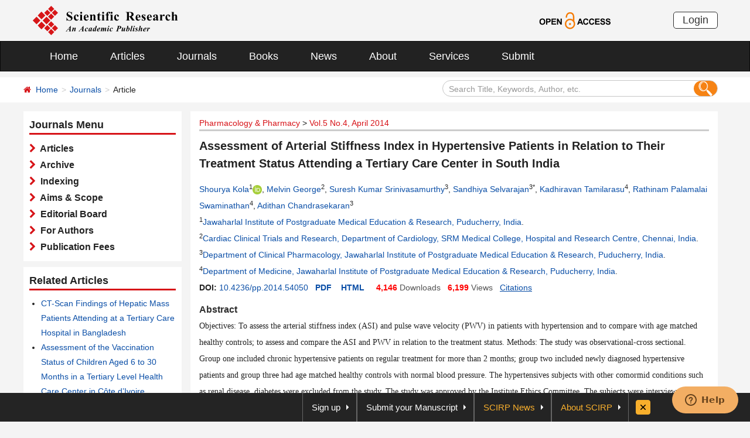

--- FILE ---
content_type: text/html; charset=utf-8
request_url: https://www.scirp.org/journal/paperinformation?paperid=45131
body_size: 44555
content:
<!DOCTYPE html PUBLIC "-//W3C//DTD XHTML 1.0 Transitional//EN" "http://www.w3.org/TR/xhtml1/DTD/xhtml1-transitional.dtd">
<html xmlns="http://www.w3.org/1999/xhtml">
<head><title>
	Assessment of Arterial Stiffness Index in Hypertensive Patients in Relation to Their Treatment Status Attending a Tertiary Care Center in South India
</title><meta charset="utf-8" /><meta http-equiv="X-UA-Compatible" content="IE=edge" /><meta name="viewport" content="width=device-width, initial-scale=1.0, maximum-scale=1.0, user-scalable=no" /><meta http-equiv="Content-Type" content="text/html; charset=utf-8" /><meta name="format-detection" content="telephone=no" /><meta name="robots" content="all" /><meta name="MSSmartTagsPreventParsing" content="True" /><meta http-equiv="MSThemeCompatible" content="Yes" /><link href="/favicon.ico" rel="shortcut icon" /><link href="/css/bootstrap.min.css" rel="stylesheet" /><link href="/css/font-awesome.min.css" rel="stylesheet" /><link href="/css/styletwo.css" rel="stylesheet" />
    <script src="/js/jquery.js" type="text/javascript" ></script>
    <script src="/js/modernizr.js" type="text/javascript"></script>   


    <link href="https://fonts.googleapis.com/css?family=Open+Sans" rel="stylesheet" /><link href="https://fonts.googleapis.com/css?family=Poppins:300,500,600,700,800" rel="stylesheet" />
    <link rel="alternate" type="application/pdf" title="PDF Full-Text" href="https://www.scirp.org/pdf/PP_2014042216193380.pdf" />

    
    <link rel="alternate" type="text/html" title="HTML Full-Text" href="https://www.scirp.org/journal/paperinformation?paperid=45131" />
    
    <link rel="canonical" href="https://www.scirp.org/journal/paperinformation?paperid=45131" />

  

<meta property="og:site_name" content="SCIRP" />
<meta property="og:type" content="article" />
<meta property="og:url" content="https://www.scirp.org/journal/paperinformation?paperid=45131" />
<meta property="og:title" content="Assessment of Arterial Stiffness Index in Hypertensive Patients in Relation to Their Treatment Status Attending a Tertiary Care Center in South India" />

<meta property="og:image" content="https://file.scirp.org/image/pp2024061315270470.png" />
<meta property="og:image:secure_url" content="https://file.scirp.org/image/pp2024061315270470.png" />





 <script type="text/javascript">

     var ajaxj = {
         tryList: function () {
             var xhrj = null;
             for (var i = 0; i < arguments.length; i++) {
                 var lambda = arguments[i];
                 try { xhrj = lambda(); break; } catch (e) { }
             }
             return xhrj;
         },
         init: function () {
             return this.tryList(
         function () { return new ActiveXObject('MSXML2.XMLHttp.6.0'); },
         function () { return new ActiveXObject('MSXML2.XMLHttp.3.0'); },
         function () { return new XMLHttpRequest(); },
         function () { return new ActiveXObject('MSXML2.XMLHttp.5.0'); },
         function () { return new ActiveXObject('MSXML2.XMLHttp.4.0'); },
         function () { return new ActiveXObject('Msxml2.XMLHTTP'); },
         function () { return new ActiveXObject('MSXML.XMLHttp'); },
         function () { return new ActiveXObject('Microsoft.XMLHTTP'); }
         ) || null;
         },
         post: function (sUrl, sArgs, bAsync, fCallBack, errmsg) {
             var xhrj = this.init();
             xhrj.onreadystatechange = function () {
                 if (xhrj.readyState == 4) {

                     if (xhrj.responseText) {
                         if (fCallBack.constructor == Function) { fCallBack(xhrj); }
                     } else {

                     }
                 }
             };
             xhrj.open('POST', encodeURI(sUrl), bAsync);

             xhrj.setRequestHeader('Content-Type', 'application/x-www-form-urlencoded');
             xhrj.send(sArgs);
         },
         get: function (sUrl, bAsync, fCallBack, errmsg) {
             var xhrj = this.init();
             xhrj.onreadystatechange = function () {
                 if (xhrj.readyState == 4) {
                     if (xhrj.responseText) {
                         if (fCallBack.constructor == Function) { fCallBack(xhrj); }
                     } else {

                     }
                 }
             };
             xhrj.open('GET', encodeURI(sUrl), bAsync);
             xhrj.send('Null');
         }
     }

     function RndNum(n) {
         var rnd = "";
         for (var i = 0; i < n; i++)
             rnd += Math.floor(Math.random() * 10);
         return rnd;
     }

     function SetNum(item) {
         //var url = "/journal/senddownloadnum";
         var url = "../journal/senddownloadnum";
         var args = "paperid=" + item;
         url = url + "?" + args + "&rand=" + RndNum(4);
         window.setTimeout("show('" + url + "')", 3000);
     }


     function show(url) {
         var callback = function (xhrj) { }
         ajaxj.get(url, true, callback, "try");
     }


 </script>

        <script type="text/javascript">
            var ajax2 = {//xmlhttp request
                tryList: function () {
                    var xhr2 = null;
                    for (var i = 0; i < arguments.length; i++) {
                        var lambda = arguments[i];
                        try { xhr2 = lambda(); break; } catch (e) { }
                    }
                    return xhr2;
                },
                init: function () {
                    return this.tryList(
                        function () { return new ActiveXObject('MSXML2.XMLHttp.6.0'); },
                        function () { return new ActiveXObject('MSXML2.XMLHttp.3.0'); },
                        function () { return new XMLHttpRequest(); },
                        function () { return new ActiveXObject('MSXML2.XMLHttp.5.0'); },
                        function () { return new ActiveXObject('MSXML2.XMLHttp.4.0'); },
                        function () { return new ActiveXObject('Msxml2.XMLHTTP'); },
                        function () { return new ActiveXObject('MSXML.XMLHttp'); },
                        function () { return new ActiveXObject('Microsoft.XMLHTTP'); }
                        ) || null;
                },
                post: function (sUrl, sArgs, bAsync, fCallBack, errmsg) {
                    var xhr2 = this.init();
                    xhr2.onreadystatechange = function () {
                        if (xhr2.readyState == 4) {
                            if (xhr2.responseText) {
                                if (fCallBack.constructor == Function) { fCallBack(xhr2); }
                            } else {
                                //alert(errmsg);
                            }
                        }
                    };
                    xhr2.open('POST', encodeURI(sUrl), bAsync);
                    xhr2.setRequestHeader('Content-Length', sArgs.length);
                    xhr2.setRequestHeader('Content-Type', 'application/x-www-form-urlencoded');
                    xhr2.send(sArgs);
                },
                get: function (sUrl, bAsync, fCallBack, errmsg) {
                    var xhr2 = this.init();
                    xhr2.onreadystatechange = function () {
                        if (xhr2.readyState == 4) {
                            if (xhr2.responseText) {
                                if (fCallBack.constructor == Function) { fCallBack(xhr2); }
                            } else {
                                alert(errmsg);
                            }
                        }
                    };
                    xhr2.open('GET', encodeURI(sUrl), bAsync);
                    xhr2.send('Null');
                }
            }




            function SetSearchLink(item) {

                var url = "../journal/recordsearchinformation";
                var skid = $(":hidden[id$=HiddenField_SKID]").val();
                var args = "skid=" + skid;
                url = url + "?" + args + "&urllink=" + item;
                window.setTimeout("showSearchUrl('" + url + "')", 300);
            }

            function showSearchUrl(url) {
                var callback2 = function (xhr2) { }

                ajax2.get(url, true, callback2, "try");
            }

        </script>


     


     <script type="application/ld+json">{"@context":"https://schema.org","@type":"ScholarlyArticle","@id":"https://www.scirp.org/journal/paperinformation?paperid=45131","name":"Assessment of Arterial Stiffness Index in Hypertensive Patients in Relation to Their Treatment Status Attending a Tertiary Care Center in South India","headline":"Assessment of Arterial Stiffness Index in Hypertensive Patients in Relation to Their Treatment Status Attending a Tertiary Care Center in South India","url":"https://www.scirp.org/journal/paperinformation?paperid=45131","mainEntityOfPage":"https://www.scirp.org/journal/paperinformation?paperid=45131","image":"https://file.scirp.org/image/pp2024061315270470.png","thumbnailUrl":"https://file.scirp.org/image/pp2024061315270470.png","description":"Objectives To assess the arterial stiffness index (ASI) and pulse wave velocity(PWV) in patients with hypertension and to compare with age matched healthy controls;to assess and compare the ASI and PWV in relation to the treatment status. MethodsThe study was observational-cross sectional. Group one included chronic hypertensivepatients on regular treatment for more than 2 months; group two included newly diagnosedhypertensive patients and group three had age matched healthy controls withnormal blood pressure. The hypertensives subjects with other comormid conditionssuch as renal disease, diabetes were excluded from the study. The study was approvedby the Institute Ethics Committee. The subjects were interviewed and explained thepurpose of the study. All subjects gave written informed consent. The noninvasiveperiscope device was used to measure PWV, ASI and pulse pressure. Results PWV,ASI and pulse pressure were statistically higher in hypertensive patients when comparedto controls. Further, carotid-femoral PWV was correlated with mean arterial pressurein hypertensive subjects and was found to be statistically significant. ConclusionPWV, ASI and pulse pressure are significantly higher in chronic and newly diagnosednon-diabetic hypertensives as compared to controls irrespective of their treatmentstatus. ","abstract":"Objectives To assess the arterial stiffness index (ASI) and pulse wave velocity(PWV) in patients with hypertension and to compare with age matched healthy controls;to assess and compare the ASI and PWV in relation to the treatment status. MethodsThe study was observational-cross sectional. Group one included chronic hypertensivepatients on regular treatment for more than 2 months; group two included newly diagnosedhypertensive patients and group three had age matched healthy controls withnormal blood pressure. The hypertensives subjects with other comormid conditionssuch as renal disease, diabetes were excluded from the study. The study was approvedby the Institute Ethics Committee. The subjects were interviewed and explained thepurpose of the study. All subjects gave written informed consent. The noninvasiveperiscope device was used to measure PWV, ASI and pulse pressure. Results PWV,ASI and pulse pressure were statistically higher in hypertensive patients when comparedto controls. Further, carotid-femoral PWV was correlated with mean arterial pressurein hypertensive subjects and was found to be statistically significant. ConclusionPWV, ASI and pulse pressure are significantly higher in chronic and newly diagnosednon-diabetic hypertensives as compared to controls irrespective of their treatmentstatus. ","inLanguage":"en","isAccessibleForFree":true,"datePublished":"2014-04-22T00:00:00+00:00","copyrightYear":2014,"copyrightNotice":"(c) 2006-2025 by author(s) and Scientific Research Publishing Inc.","license":"https://creativecommons.org/licenses/by/4.0/","keywords":["Pulse Wave Velocity; Arterial Stiffness Index; Hypertension; Antihypertensives"],"identifier":[{"@type":"PropertyValue","propertyID":"DOI","value":"10.4236/pp.2014.54050"},"http://dx.doi.org/10.4236/pp.2014.54050"],"sameAs":["http://dx.doi.org/10.4236/pp.2014.54050","https://file.scirp.org/pdf/pp_2014042216193380.pdf"],"author":[{"@type":"Person","name":"Shourya  Kola","url":"https://orcid.org/0000-0001-8156-9618","affiliation":[{"@type":"Organization","name":"Jawaharlal Institute of Postgraduate Medical Education & Research, Puducherry, India"}]},{"@type":"Person","name":"Melvin  George","affiliation":[{"@type":"Organization","name":"Cardiac Clinical Trials and Research, Department of Cardiology, SRM Medical College, Hospital and Research Centre, Chennai, India"}]},{"@type":"Person","name":"Suresh Kumar  Srinivasamurthy","affiliation":[{"@type":"Organization","name":"Department of Clinical Pharmacology, Jawaharlal Institute of Postgraduate Medical Education & Research, Puducherry, India"}]},{"@type":"Person","name":"Sandhiya  Selvarajan","affiliation":[{"@type":"Organization","name":"Department of Clinical Pharmacology, Jawaharlal Institute of Postgraduate Medical Education & Research, Puducherry, India"}]},{"@type":"Person","name":"Kadhiravan  Tamilarasu","affiliation":[{"@type":"Organization","name":"Department of Medicine, Jawaharlal Institute of Postgraduate Medical Education & Research, Puducherry, India"}]},{"@type":"Person","name":"Rathinam Palamalai  Swaminathan","affiliation":[{"@type":"Organization","name":"Department of Medicine, Jawaharlal Institute of Postgraduate Medical Education & Research, Puducherry, India"}]},{"@type":"Person","name":"Adithan  Chandrasekaran","affiliation":[{"@type":"Organization","name":"Department of Clinical Pharmacology, Jawaharlal Institute of Postgraduate Medical Education & Research, Puducherry, India"}]}],"publisher":{"@type":"Organization","name":"Scientific Research Publishing","alternateName":"SCIRP"},"provider":{"@type":"Organization","name":"Scientific Research Publishing","alternateName":"SCIRP"},"isPartOf":{"@type":"PublicationIssue","issueNumber":"4","isPartOf":{"@type":"PublicationVolume","volumeNumber":"5","isPartOf":{"@type":"Periodical","name":"Pharmacology &amp; Pharmacy","issn":["2157-9423","2157-9431"]}}},"pageStart":"413","pageEnd":"418","pagination":"413-418","encoding":[{"@type":"MediaObject","encodingFormat":"application/pdf","contentUrl":"https://file.scirp.org/pdf/pp_2014042216193380.pdf"}],"citation":"Kola, S. , George, M. , Srinivasamurthy, S. , Selvarajan, S. , Tamilarasu, K. , Swaminathan, R.  and Chandrasekaran, A.   (2014) Assessment of Arterial Stiffness Index in Hypertensive Patients in Relation to Their Treatment Status Attending a Tertiary Care Center in South India. Pharmacology & Pharmacy, 5, 413-418. doi 10.4236/pp.2014.54050."}</script><script type="application/ld+json">{"@context":"https://schema.org","@type":"BreadcrumbList","itemListElement":[{"@type":"ListItem","position":1,"name":"Home","item":"https://www.scirp.org"},{"@type":"ListItem","position":2,"name":"Pharmacology &amp; Pharmacy","item":"https://www.scirp.org/journal/journalarticles?journalid=206"},{"@type":"ListItem","position":3,"name":"Vol.5 No.4, April 2014","item":"https://www.scirp.org/journal/home?issueid=4684"},{"@type":"ListItem","position":4,"name":"Assessment of Arterial Stiffness Index in Hypertensive Patients in Relation to Their Treatment Status Attending a Tertiary Care Center in South India","item":"https://www.scirp.org/journal/paperinformation?paperid=45131"}]}</script>
<meta name="title" content="Assessment of Arterial Stiffness Index in Hypertensive Patients in Relation to Their Treatment Status Attending a Tertiary Care Center in South India" />
<meta name="keywords" content="Pulse Wave Velocity,Arterial Stiffness Index,Hypertension,Antihypertensives" />
<meta name="description" content="Assess arterial stiffness index (ASI) and pulse wave velocity (PWV) in hypertensive patients and compare with healthy controls. Explore ASI and PWV in relation to treatment status. Results show higher PWV, ASI, and pulse pressure in hypertensive patients. Findings suggest significance regardless of treatment status." />
<meta name="citation_journal_title" content="Pharmacology &amp;amp; Pharmacy" />
<meta name="citation_publisher" content="Scientific Research Publishing" />
<meta name="citation_authors" content="Shourya Kola;Melvin George;Suresh Kumar Srinivasamurthy;Sandhiya Selvarajan;Kadhiravan Tamilarasu;Rathinam Palamalai Swaminathan;Adithan Chandrasekaran" />
<meta name="citation_author" content="Shourya Kola" />
<meta name="citation_author" content="Melvin George" />
<meta name="citation_author" content="Suresh Kumar Srinivasamurthy" />
<meta name="citation_author" content="Sandhiya Selvarajan" />
<meta name="citation_author" content="Kadhiravan Tamilarasu" />
<meta name="citation_author" content="Rathinam Palamalai Swaminathan" />
<meta name="citation_author" content="Adithan Chandrasekaran" />
<meta name="citation_title" content="Assessment of Arterial Stiffness Index in Hypertensive Patients in Relation to Their Treatment Status Attending a Tertiary Care Center in South India" />
<meta name="citation_volume" content="5" />
<meta name="citation_date" content="2014-04-22" />
<meta name="citation_year" content="2014" />
<meta name="citation_doi" content="10.4236/pp.2014.54050" />
<meta name="citation_issnPrint" content="2157-9423" />
<meta name="citation_issnOnline" content="2157-9431" />
<meta name="citation_abstract" content="Objectives: To assess the arterial stiffness index (ASI) and pulse wave velocity
(PWV) in patients with hypertension and to compare with age matched healthy controls;
to assess and compare the ASI and PWV in relation to the treatment status. Methods:
The study was observational-cross sectional. Group one included chronic hypertensive
patients on regular treatment for more than 2 months; group two included newly diagnosed
hypertensive patients and group three had age matched healthy controls with
normal blood pressure. The hypertensives subjects with other comormid conditions
such as renal disease, diabetes were excluded from the study. The study was approved
by the Institute Ethics Committee. The subjects were interviewed and explained the
purpose of the study. All subjects gave written informed consent. The noninvasive
periscope device was used to measure PWV, ASI and pulse pressure. Results: PWV,
ASI and pulse pressure were statistically higher in hypertensive patients when compared
to controls. Further, carotid-femoral PWV was correlated with mean arterial pressure
in hypertensive subjects and was found to be statistically significant. Conclusion:
PWV, ASI and pulse pressure are significantly higher in chronic and newly diagnosed
non-diabetic hypertensives as compared to controls irrespective of their treatment
status." />
<meta name="citation_publication_date" content="2014/04/22" />
<meta name="citation_pdf_url" content="https://www.scirp.org/pdf/PP_2014042216193380.pdf" />
<meta name="fulltext_pdf" content="https://www.scirp.org/pdf/PP_2014042216193380.pdf" />
<meta name="citation_abstract_html_url" content="https://www.scirp.org/journal/paperabs?paperid=45131" />
<meta name="citation_fulltext_html_url" content="https://www.scirp.org/journal/paperinformation?paperid=45131" />
<meta name="fulltext_html" content="https://www.scirp.org/journal/paperinformation?paperid=45131" />
<meta name="citation_issue" content="4" />
<meta name="citation_online_date" content="2014/04/22" />
<meta name="citation_firstpage" content="413" />
<meta name="citation_lastpage" content="418" />

<meta name="dc.title" content="Assessment of Arterial Stiffness Index in Hypertensive Patients in Relation to Their Treatment Status Attending a Tertiary Care Center in South India" />

<meta name="dc.creator" content="Shourya Kola" />
<meta name="dc.creator" content="Melvin George" />
<meta name="dc.creator" content="Suresh Kumar Srinivasamurthy" />
<meta name="dc.creator" content="Sandhiya Selvarajan" />
<meta name="dc.creator" content="Kadhiravan Tamilarasu" />
<meta name="dc.creator" content="Rathinam Palamalai Swaminathan" />
<meta name="dc.creator" content="Adithan Chandrasekaran" /><meta name="dcterms.issued" content="2014-04-22" />
<meta name="dc.description" content="Objectives: To assess the arterial stiffness index (ASI) and pulse wave velocity
(PWV) in patients with hypertension and to compare with age matched healthy controls;
to assess and compare the ASI and PWV in relation to the treatment status. Methods:
The study was observational-cross sectional. Group one included chronic hypertensive
patients on regular treatment for more than 2 months; group two included newly diagnosed
hypertensive patients and group three had age matched healthy controls with
normal blood pressure. The hypertensives subjects with other comormid conditions
such as renal disease, diabetes were excluded from the study. The study was approved
by the Institute Ethics Committee. The subjects were interviewed and explained the
purpose of the study. All subjects gave written informed consent. The noninvasive
periscope device was used to measure PWV, ASI and pulse pressure. Results: PWV,
ASI and pulse pressure were statistically higher in hypertensive patients when compared
to controls. Further, carotid-femoral PWV was correlated with mean arterial pressure
in hypertensive subjects and was found to be statistically significant. Conclusion:
PWV, ASI and pulse pressure are significantly higher in chronic and newly diagnosed
non-diabetic hypertensives as compared to controls irrespective of their treatment
status." />
<meta name="dc.source" content="Pharmacology &amp;amp; Pharmacy" />
<meta name="dc.format" content="text/html" />
<meta name="dc.publisher" content="Scientific Research Publishing" />
<meta name="dc.date" content="2014-04-22" />
<meta name="dc.type" content="Article" />
<meta name="dc.identifier" content="doi:10.4236/pp.2014.54050" />
<meta name="dc.language" content="en" />
<meta name="dc.issued" content="2014-04-22" />
<meta name="prism.issnPrint" content="2157-9423" />
<meta name="prism.issnOnline" content="2157-9431" />
<meta name="prism.publicationName" content="Pharmacology &amp;amp; Pharmacy" />
<meta name="prism.publicationDate" content="2014-04-22" />
<meta name="prism.volume" content="5" />
<meta name="prism.number" content="4" />
<meta name="prism.section" content="Article" />
<meta name="prism.startingPage" content="413" />
<meta name="prism.doi" content="10.4236/pp.2014.54050" />
<meta name="Author" content="Scientific Research Publishing" />
<meta name="dc.rights" scheme="DCTERMS.URI" content="http://creativecommons.org/licenses/by/4.0/" />
<meta name="dc.rights" content="(c) 2015 by author(s) and Scientific Research Publishing Inc." /></head>
<body>
    <form method="post" action="./paperinformation?paperid=45131" id="form1">
<div class="aspNetHidden">
<input type="hidden" name="__EVENTTARGET" id="__EVENTTARGET" value="" />
<input type="hidden" name="__EVENTARGUMENT" id="__EVENTARGUMENT" value="" />
<input type="hidden" name="__VIEWSTATE" id="__VIEWSTATE" value="/[base64]/c2VhcmNoY29kZT1NZWx2aW4rK0dlb3JnZSZzZWFyY2hmaWVsZD1hdXRob3JzJnBhZ2U9MScgdGFyZ2V0PSdfYmxhbmsnPk1lbHZpbiAgR2VvcmdlPC9hPjxzdXA+Mjwvc3VwPiwgPGEgaHJlZj0nYXJ0aWNsZXM/c2VhcmNoY29kZT1TdXJlc2grS3VtYXIrK1NyaW5pdmFzYW11cnRoeSZzZWFyY2hmaWVsZD1hdXRob3JzJnBhZ2U9MScgdGFyZ2V0PSdfYmxhbmsnPlN1cmVzaCBLdW1hciAgU3Jpbml2YXNhbXVydGh5PC9hPjxzdXA+Mzwvc3VwPiwgPGEgaHJlZj0nYXJ0aWNsZXM/[base64]/[base64]/[base64]/[base64]/[base64]/[base64]/[base64]/[base64]/[base64]/[base64]/[base64]/[base64]/iv7jTysmqGUdmZ+pV0HQ8iV9mwKa6BiyI3a3YF" />
</div>

<script type="text/javascript">
//<![CDATA[
var theForm = document.forms['form1'];
if (!theForm) {
    theForm = document.form1;
}
function __doPostBack(eventTarget, eventArgument) {
    if (!theForm.onsubmit || (theForm.onsubmit() != false)) {
        theForm.__EVENTTARGET.value = eventTarget;
        theForm.__EVENTARGUMENT.value = eventArgument;
        theForm.submit();
    }
}
//]]>
</script>


<script src="/WebResource.axd?d=cNtfQDfM0DZOCIibdTSEM9gyGapsrg8PQ8UinZIB5bCXFkQlxAN5QqW1Jy3i3_zH-gjnmVao-mvlev7E5Hpi-uddpNqjX2RLZfQA5mBcxxU1&amp;t=638628495619783110" type="text/javascript"></script>


<script src="/ScriptResource.axd?d=MvK33Yu698AdoZgOUZalh27nqIxczGs-D0qbKtxi7UozHbF63YPVnZYbTMZ351Xu2SnTJd_h5O6EpKMHn79QjTXDBz6bwnFQPBGnQQc6-gnBoZlsSOmhhmNRruYMMhqXQixFdz3brAe7zUfpmL4LERmEHgdsJ0IfIL0oAcOq81ZKp0sIaJaiZxgem-BwU_QR0&amp;t=2a9d95e3" type="text/javascript"></script>
<script src="/ScriptResource.axd?d=1QZAp02FSdkZwpoceRPFMkVqP_xO_pNSXTkcDWvkD4XKlcOECsY8GjnTEXKIc8M5rDxDia84Y0PL-8_Gt7NqItRUImhDg3eEsqvPgM--Hx2pCXOWXDi2z3bkK7DURw6Dsig_kpCVqGgtQDnCsNBNGp-qfyM2Y_LZBtMhvgGEte-F8pdrRlMxZOJwL0arZlZF0&amp;t=2a9d95e3" type="text/javascript"></script>
<div class="aspNetHidden">

	<input type="hidden" name="__VIEWSTATEGENERATOR" id="__VIEWSTATEGENERATOR" value="D21FCB0F" />
	<input type="hidden" name="__EVENTVALIDATION" id="__EVENTVALIDATION" value="/wEdAIcCTTCQFgegeXcf0DCRWp6rxMxO15cYiUM4G9ciXBy5rRbTxQn0wurVpykN++S3qsY9gqm4NhJKbhUsb9qOzDz5+BaQ51Lu9YTI5y+UD8ReCXYCCq5883RYOyuQBDQdgBKJQ9NYSepAvxIHsUIEBszIF9kVAw+OtKpSo2nY0L5TS7pjZcI4a2ubz4FZUJ/qeIscQNjFFetjMQu+gPAKi1cuu0dXATu8ZTMsEIKUEeEK3+aBofovXqmNNgBwrJCAFSq2Co/mvvaNFGqy28nyI+vv6yf3gTw51pjuwP3t6rjAvP5x1lbHcKM5M/ROzquUHr9lNeWWklFj9cK1TFZpQdUnWziPR3qwNn0ScFNmZAws/jpBm80jcsuZv9XDBeU2KB136TAPmetewitSt9wGNYTIY9UJhFPM+0hDu7cwMKVpp+mmnD8+pMa1yHYRYzLQxH5n1Q/qqDptM9kfJbC1I4q9xL93cbaAMQ4tG4BJWGCzAW7JtavmgUo6NQi+rGypjSvAr7UdyZ0T3W0KOIAOLGWl3q9OCMVGt2q0sAsUbhAyGBW25cEaZ3mBMt688EnKicbnszrhDozqbU1/QGLzPYypgMqSPJHcssgeAjTd6RRnTpOJrv1hMTY1kOV9NaynQ23iTeE863h0ky5IfneAfBIoYRfNU6aoCk5w/33f8jVhmzvczHYynQKJcy3rMSThtm0dreGnveKWSaFDrwhD0S4e7uYfh0dUV6fIys918q88BquVYg9Bcm/qoRhRzX2unccytJ9artnfYcwBidWXRMxYFTm7IVctqLj97pmrudkyRcCoaqIaqKx8iWbe4eeI20e6F5HvZEfgAXvfekccwpsdS/+NiN5WvQJGIrlJoeJhPUZOQ3WPyoi5RPtvbL47YZiDzXSoGZQPXb8KYwElbXgqP5LMtLjGjhPmpc1O9nmda5b0egt0RgPSZrK/6IrdoeR1mMbDdZxVwaiW4F8M9ImIeyQlGKTlvo2wC4UZi7/VKbF9hCPnd1tNmKkoTQ3LdyPeEqvXp1zBbblUT1hghdaDdU5TPGkAvgeOS3x3xQp2c+ipUbj+hrxKiPFQ3YvrE5zO9SZ+d1a5Smt1Ll3EbgnAHvhkMcnx3w/8Gfnq4L6fobMePFU/V4ofDwOL49WjbUJSwrF3s2pSY144BJf3AGu2q4w5ACHuqyQ3/SjxjzMKCi1iAVTPZy6kb05+MbNrgh7GYgDmfGOSALimXgK53jHmCvPqS0bxEQg5BlEbgsrl27EefYfwAHWirzzNgU+EkijY9FLPzUFPfjCPYQzYDGaMMvcQjsATXXZ4ineSYl9YhEyLklkrtoGpU9wmeDKUUBqiH78/NF/H7shshRdsBz/x3HRz+MdDgUgsXT5Od41ELQEOoPGpHHSuyq+HXqA3lMp3/ZdWOpW3+iQvDaEmzAPr3PDvEKqwdrUtr7/IEokqCISf+9BjpqHdhz2LpoBJqZ/L4CwM+XHGVAO25FVKDm8lWVf2ZtVIeDs8Oe1+kQz7SvWrmwaJKNaeYHIzCFr5uE/k+NaYygsnDe9GiuRODMBXOqm0acyM3mlFCL+aoloN3Wb11f/TPSMKDFAHWFB+VDAOQCQwnzVJCdavp+bCLMVAgejatMgKKqBcBYzo/GW0I1D+f6vwxlCQx7WmQxMc6utrS8H3tfD7IFrA7iC21d9gRV9O4w0k3XNghztsYun4TkRoOS9JQYEZeLNM6egXP2IARJ4gtnp3slkg0NosOTYVSrtxyQLmZ7q+9Fe4sMw3BsECNiA0f/tvmQwHyA/jDPPtFzWlJWiIF/[base64]/DLu8VR5pon04YTYR11bk3I1oDnNPoWu7fhcwT/cPJGrCWOOMmZ6Tm8mAztWXQXG/vSN0RMxKXhLyYs1KIKMdri8vHEat8qepZpjL8k7datcBiSq90Tdr66dW8/SAtV+fDm7Qf+VbSqy8IsGE2eCXMwEoZuPQJGX8GR0E2S8o2N6kuI2z4tPaRjV8Prhktx7uLQ12m62u1JiK1Uyep7dgUviFdqAERrn/HddPmxRhOEcW/F+Tlq/aPDT/zZEpggJMSFQvgI+xHSCbJiw5380yGw7CVLR/yuyj3oi2xY4Q1K5wMesDtv/aH0pMCYO+MuykyA1f54LNzKL6mPg8Fc53CfXe+Yi8gos0rq9s/wKFsUJ4LslSW01ZbbL12Gnu9vxgqL6bxKC1pZn+EoOmLuAQbuUWK7gpOTezHs8SL9UEPLYw3YaBl6gG1q0RRQ1sdxSuKBwwrySR45p+MtRtUAbDQ71pCLM7l1uhNSlM+nbaEsD49MANErKJ4PQ11obWLkvY7R+ErTNWU/uramL8bQCZ3QENDRTVdefexP8ui7XtSd2T9bcM7waQf39GMVmkwx2e9ruzZUlaAko51njVggX6abXnJdu0iTtJ4zfXvIx4A8JjwtjZSIBpquOpPe47lA9pUoyAf/[base64]/3sEv3oG5lsdOFdcPceePk/BpH0Dm8Ysz8EGULz3mZuiiwb65ry2KdQmhwEMadeWUwE7O6JH+0uXj6NoFCOlKc0T1IDHrQAp1zn2vzErq3+ei5Mw72UpUaayV3xXKY5zUZXu2YUfp84qYgIurenycUQeLGKhLsWYpGdLEv6Z++osnvMTNKvrRSTUeQBBB/63H/MMlydSPZ/hzfUtEOtDR9M+qnRZCnIMRpm0PMaMSJPE+XLGMrhxyfE96r+JgANZIMFpnFAUHGxecq+GEMcJs7TJHAhDLemgL3wvH+raCRdGM8mF+qj9ZegTb7KEkxKDSZh4V0PR460uFEhOsgmMs8JnjtdjDuFNcXoqRkfnvEy6UOgql52oqwT2BrM/oJSckzg7nRi8yJ2nyrWpIY5W5tkzTBXyW/vRNzjh37KvtjiW07emVybn8W23TstaXnClfruyUxQ2nRjDjUk7ngbwwB8qZHrMo1uMrsF+erZXbe+uEf++zltk4w8G9HHCaSzeIGbjyXRRjw6PM6UTaQhDnqTiXH1KPSPMxvasFc07k2I8QxQ4NhBc8M9YXqevRacWCcXnTrvegfw58OYwT43a9j7Ey/31YBuK0a4oXmzo1x1H6ooJQ15H/OZr0H8sFkcyLAgGJ7AKh3cwcCbksYaH5gymepAHCFOfTS/tiYv2ZTXxCkII3p1yJDkF3Mm8hYBZOh/n7IL15BeoLltJiv/esn7u/p9g6RgK8wJ/FIO88gH6XpMy7Vk+lLIF2UTYiGvIJInesadLKafw+cubtqHgwYUp15enWt9PfpG6Kry9BGUe0Xm7nQbn8iDRDkjZKV7Lfiwsx3KGV3GQZGoC68Rs+S69zpq3GmayM5auV+GXhRDTpvdm2zKS0FQ+CDKGURHVSmySKGg1fwiauc/cBFQwf3Au/Rb63j5BROG7pdWhRT8sotJDiqoP4caPziWl0lvvViBvr67Cbz4K7pvWcsmh5Js3pWs3jfshzy8ctczVfY8mU6KILGX+kWd5xUaZ18ZjJVZx9DlYFvtjKIban3tiin1/1ZxdI8qd+1Iw+vjSM+c65/ehUvlTCTRlkdjufONi5sOutAGWmJd/BFqo0tdUh23KKzcH5WASxjkgYWAoHyMlSxlE2z2H8xIDUKkx58QNRj7B6gazrQljBJAf7s3eKItV1gsnqSkhu5TaccRc3Q41/fDnOhc21bJiyBFJXVJCW0YWa76ZX2WBC9BxCK69IQNuWG2zKj4LGnWjbNi9Dy+jSSFL2gWY/uFiQ84PqlwsRnSjZVGxruAx7uY2PY4IEPzPmy2MO9EmEHrKvHqLn8NIFcvlSVyzm//MuEdMBGB+8kVjnPL0zi680hgluOBiZWMg251hLr8TIr/mqO9efgkz0wiqAQbCHH0ueA8I2pUal/7XYqLOnP0eJfEQcfmxLNiPzoRT3BstelHXAaG4AOjA16g4jfKh1BOXnQcvN+jaXwpW37RX538nwiKDaPy6C3qcw9N0Hsxe5h3pFtO8HJFOvu0PWHSG0lVYWK1VjcuFfUizbfawzT9pS9Ksz9/7vuxQlV6VbHqUUR6ALrsGQqiBMvaY/B/NIae6mNz7Fn8puTxcDw6Q68OW7VctJ2Fz85klO1KtUfsZSMl/Bo7SXbgVWfMG5Omk1LivzD1ia2Qa+sCXU3hn2betk0tj71F/AbM59l2BVmvigtABh4RzpZvtgCR1T2ZclKtewpeddNnZQGB8yvtABt9pD09hrqMkzhPASMumbphiEq7F/T7b6yUE/e96+7braziXZkrLs2ZnreJGvbOCgYdqZzaUp6eSir2yQXv9rvJI62p2VQA5DZBCjhF3qauGM6TGksQtzJWCxYZxZICOWVUTM5jvjjv2ILD8k/[base64]/z0wlfJBpIgRY47tN1QxOM2ua8oAOR5ZtjcO2f48JYM2bvsZ6uK+bCl8KjthojtGM9KYTTGpf7o/Y0B9Na+o2TlmXRmL9uRwdfKQ9QZ54Xhb4CAXeAPmM83eOOOWWGAT4tSo1MYVpJ5kN8TLZPlXpBLMreTrEU6KN7HbKx5RdEt8ATvDzIdoV6c7VdDbpdtCGToCzWV58OvaNilbIj4Ny9Tr9nHHrSP5e/IaqUompe/VA3rU1Ckeo3Uk+0SP7TcR4KmtlWaQOr4FMISbe/yfgUhgTEvBCQLH//Y/[base64]/pS5j411m02EqMw==" />
</div>


        <script type="text/javascript">
//<![CDATA[
Sys.WebForms.PageRequestManager._initialize('ctl00$ScriptManager1', 'form1', [], [], [], 90, 'ctl00');
//]]>
</script>


        




<header>
    <div class="container row clearfix center-block">
        <div class="col-sm-8 col-xs-9 column" style="padding: 10px 0;"><a href="/index" title="SCIRP - An Academic Publisher" target="_blank">
            <img src="../images/SRP_logo.svg" height="50"></a>
        </div>
        <div class="col-sm-3 col-xs-3 column text-center" style="padding: 20px 0;">
            <a href="/journal/openaccess" title="OPEN ACCESS" target="_blank">
                <img src="../images/Open-Access.svg" height="30"></a>
        </div>
        <div class="col-sm-1 col-xs-2 column visible-lg visible-md visible-sm " style="padding: 20px 0;">
            <a href="https://papersubmission.scirp.org/login.jsp" target="_blank" title="Login">
                <button type="button" class="btn btn-default btn-xs" style="font-size: 18px; font-family: Arial, Helvetica, sans-serif; padding: 0 15px; border: #2f2f2f 1px solid; border-radius: 5px; float: right;">Login</button></a>
        </div>
    </div>
</header>


<nav class="navbar navbar-inverse" role="navigation" style="margin-bottom: 10px;">
    <div class="container container-fluid center-block">
        <div class="navbar-header">
            <a href="https://papersubmission.scirp.org/login.jsp" target="_blank" ><button type="button" class="btn btn-xs btn-default navbar-brand visible-xs" style="width: 80px; height: 30px; font-size: 18px; font-family: Arial, Helvetica, sans-serif; margin: 10px; padding: 0 15px; border-radius: 5px;">Login</button></a>
            <button type="button" class="navbar-toggle" data-toggle="collapse" data-target="#example-navbar-collapse">
                <span class="sr-only">切换导航</span>
                <span class="icon-bar"></span>
                <span class="icon-bar"></span>
                <span class="icon-bar"></span>
            </button>
        </div>
        




<div class="collapse navbar-collapse" id="example-navbar-collapse">
    <ul class="nav navbar-nav" style="font-size: 18px;">
        <li><a href="../" target="_top">Home</a></li>
        <li><a href="../journal/articles" target="_top">Articles</a></li>
        <li><a href="../journal/" target="_top">Journals</a></li>
        <li><a href="../book/" target="_top">Books</a></li>
        <li><a href="../news/" target="_top">News</a></li>
        <li><a href="../aboutus/" target="_top">About</a></li>
        <li><a href="../author/" target="_top">Services</a></li>
        <li><a href="//papersubmission.scirp.org/login.jsp?sub=true" target="_blank">Submit</a></li>
    </ul>
</div>


    </div>
</nav>



        <div class="container-fluid link_here" style="margin-bottom: 15px;">
            <div class="row container center-block clearfix" style="padding: 0;">

                <!--页面导航栏-->
                <div class="col-md-7 column" style="padding: 0;">
                    
    <ul class="breadcrumb">
        <li><i class="fa fa-home" style="color: #d71318;"></i>&nbsp;&nbsp;<a href="/index">Home</a></li>
        <li><a href="/journal/index">Journals</a></li>
        <li class="active">Article</li>
    </ul>

                </div>

                <!--搜索框-->
                <div class="col-md-5 column">
                    <div class="" style="padding: 5px 0;">
                        <div id="UserControl_search_common_Panel2" onkeypress="javascript:return WebForm_FireDefaultButton(event, &#39;UserControl_search_common_btnSearch2&#39;)">
	
    <div class="form-inline search2">
        <input name="ctl00$UserControl_search_common$TextBox_searchCode2" type="text" value="Search Title, Keywords, Author, etc." id="UserControl_search_common_TextBox_searchCode2" class="input2" onFocus="return ClearSearchCondition2();" onBlur="return ShowSearchCondition2();" onkeypress="if(event.keyCode==13){document.all.UserControl_search_common_btnSearch2.focus();document.all.UserControl_search_common_btnSearch2.click();   return   false;}" style="height: 28px;" />
        <button class="btn-md btn_or" type="button">
          <input type="submit" name="ctl00$UserControl_search_common$btnSearch2" value=" " id="UserControl_search_common_btnSearch2" style="width:25px; height:25px; background: none; border:none;background-image: url(../Images/search001.png);  " />  
        </button>
        

    </div>

    <script type="text/javascript">
        function ClearSearchCondition2() {
            var text2 = document.getElementById('UserControl_search_common_TextBox_searchCode2').value;
            if (text2 == "Search Title, Keywords, Author, etc.")
            { document.getElementById('UserControl_search_common_TextBox_searchCode2').value = ""; }
        }

        function ShowSearchCondition2() {
            var text2 = document.getElementById('UserControl_search_common_TextBox_searchCode2').value;
                if (text2 == "")
                { document.getElementById('UserControl_search_common_TextBox_searchCode2').value = "Search Title, Keywords, Author, etc."; }
            }


            function checkLog() {

                var keywords = document.getElementById("UserControl_search_common_TextBox_searchCode2").value;  //关键字

            if (trim(keywords) == "") {
                alert('Please enter keywords!');
                return false;
            }

            if (trim(keywords) == "Search Title, Keywords, Author, etc.") {
                alert('Please enter keywords!');
                return false;
            }

            return true;
        }

        //除去左右空格
        function trim(string) {
            return string.replace(/(^\s*)|(\s*$)/g, "");
        }


    </script>

</div>

                    </div>
                </div>

            </div>
        </div>


        <div class="container">
            <div class="row clearfix">

                <div class="col-md-9 column col-md-push-3">
                    <div class="clearfix con_main" style="margin-bottom: 10px; padding-left: 15px; padding-right: 15px;">
                        
       

<div id="JournalInfor_div_nav_journal" class="column up_link1 clearfix" style="padding: 0;">
            <div class="col-md-9 col-sm-8 txt7">
                <a href="journalarticles?journalid=206" title="Pharmacology &amp; Pharmacy">
                    Pharmacology &amp; Pharmacy</a> &gt; <a href="home?issueid=4684#45131">Vol.5 No.4, April 2014</a>
            </div>
            </div>

    <div id="JournalInfor_div_paper" class="articles_main">
            <div class="art_title" style="text-align:left;">
                Assessment of Arterial Stiffness Index in Hypertensive Patients in Relation to Their Treatment Status Attending a Tertiary Care Center in South India <span id="JournalInfor_reviewpaper_show" style="color:gray;font-weight:normal;Display:None;">()</span>
            </div>
            
        <div style="float: left; width: 100%; margin-top: 5px; margin-bottom: 10px;">
                <a href='articles?searchcode=Shourya++Kola&searchfield=authors&page=1' target='_blank'>Shourya  Kola</a><sup>1</sup><a href='https://orcid.org/0000-0001-8156-9618' target='_blank'><img src='https://www.scirp.org/images/orcid.png' alt='orcid' width='16'></a>, <a href='articles?searchcode=Melvin++George&searchfield=authors&page=1' target='_blank'>Melvin  George</a><sup>2</sup>, <a href='articles?searchcode=Suresh+Kumar++Srinivasamurthy&searchfield=authors&page=1' target='_blank'>Suresh Kumar  Srinivasamurthy</a><sup>3</sup>, <a href='articles?searchcode=Sandhiya++Selvarajan&searchfield=authors&page=1' target='_blank'>Sandhiya  Selvarajan</a><sup>3*</sup>, <a href='articles?searchcode=Kadhiravan++Tamilarasu&searchfield=authors&page=1' target='_blank'>Kadhiravan  Tamilarasu</a><sup>4</sup>, <a href='articles?searchcode=Rathinam+Palamalai++Swaminathan&searchfield=authors&page=1' target='_blank'>Rathinam Palamalai  Swaminathan</a><sup>4</sup>, <a href='articles?searchcode=Adithan++Chandrasekaran&searchfield=authors&page=1' target='_blank'>Adithan  Chandrasekaran</a><sup>3</sup> 
                <br />
                <span id="JournalInfor_div_affs"><sup>1</sup><a href='articles?searchcode=Jawaharlal+Institute+of+Postgraduate+Medical+Education+%26+Research%2c+Puducherry%2c+India&searchfield=affs&page=1' target='_blank'>Jawaharlal Institute of Postgraduate Medical Education & Research, Puducherry, India</a>.<br /><sup>2</sup><a href='articles?searchcode=Cardiac+Clinical+Trials+and+Research%2c+Department+of+Cardiology%2c+SRM+Medical+College%2c+Hospital+and+Research+Centre%2c+Chennai%2c+India&searchfield=affs&page=1' target='_blank'>Cardiac Clinical Trials and Research, Department of Cardiology, SRM Medical College, Hospital and Research Centre, Chennai, India</a>.<br /><sup>3</sup><a href='articles?searchcode=Department+of+Clinical+Pharmacology%2c+Jawaharlal+Institute+of+Postgraduate+Medical+Education+%26+Research%2c+Puducherry%2c+India&searchfield=affs&page=1' target='_blank'>Department of Clinical Pharmacology, Jawaharlal Institute of Postgraduate Medical Education & Research, Puducherry, India</a>.<br /><sup>4</sup><a href='articles?searchcode=Department+of+Medicine%2c+Jawaharlal+Institute+of+Postgraduate+Medical+Education+%26+Research%2c+Puducherry%2c+India&searchfield=affs&page=1' target='_blank'>Department of Medicine, Jawaharlal Institute of Postgraduate Medical Education & Research, Puducherry, India</a>.<br /></span>
               
                <span id="JournalInfor_showDOI" style="clear: left;"><b>DOI: </b><a href="http://dx.doi.org/10.4236/pp.2014.54050"
                    target="_blank" onclick='SetNum(45131)'>10.4236/pp.2014.54050</a></span>&nbsp;&nbsp;
                      
                <a href="/pdf/PP_2014042216193380.pdf" target="_blank" style="font-size: 14px; font-weight: bold;" onclick='SetNum(45131)'>
                    PDF</a>
            &nbsp;&nbsp;&nbsp;<span style="font-size: 14px; font-weight: bold;"><a href='https://www.scirp.org/journal/paperinformation?paperid=45131' target='_blank'>HTML</a></span>&nbsp;&nbsp;<span style="font-size: 14px; font-weight: bold;"></span>&nbsp;&nbsp;
                <span style="font-weight: bold; color: Red;">
                    4,146</span>
                <span style="color: #535353;">Downloads</span>&nbsp;&nbsp;<span style="font-weight: bold; color: Red;">
                    6,199</span>
                <span style="color: #535353;">Views</span>&nbsp;&nbsp;
                <span id="JournalInfor_span_citations" style="Display:inline;"><a href='papercitationdetails?paperid=45131&journalid=206' target="_blank"><span style="text-decoration: underline;">Citations</span></a></span>
            </div>

            <div style="margin-bottom: 10px;">
                <p style="font-weight: bold; font-size: 16px;"><a name="abstract" style="color: #2f2f2f;">Abstract</a></p>
                <p style="text-align:left;"><p>
	<span style="font-family:Verdana;">Objectives: To assess the arterial stiffness index (ASI) and pulse wave velocity
(PWV) in patients with hypertension and to compare with age matched healthy controls;
to assess and compare the ASI and PWV in relation to the treatment status. Methods:
The study was observational-cross sectional. Group one included chronic hypertensive
patients on regular treatment for more than 2 months; group two included newly diagnosed
hypertensive patients and group three had age matched healthy controls with
normal blood pressure. The hypertensives subjects with other comormid conditions
such as renal disease, diabetes were excluded from the study. The study was approved
by the Institute Ethics Committee. The subjects were interviewed and explained the
purpose of the study. All subjects gave written informed consent. The noninvasive
periscope device was used to measure PWV, ASI and pulse pressure. Results: PWV,
ASI and pulse pressure were statistically higher in hypertensive patients when compared
to controls. Further, carotid-femoral PWV was correlated with mean arterial pressure
in hypertensive subjects and was found to be statistically significant. Conclusion:
PWV, ASI and pulse pressure are significantly higher in chronic and newly diagnosed
non-diabetic hypertensives as compared to controls irrespective of their treatment
status.</span> 
</p></p>
            </div>

            <div id="JournalInfor_div_showkeywords" style="margin-bottom: 10px;">
                <p style="font-weight: bold; font-size: 16px;">Keywords</p>
                <p><a href='articles?searchcode=Pulse+Wave+Velocity%3b+Arterial+Stiffness+Index%3b+Hypertension%3b+Antihypertensives&searchfield=keyword&page=1' target='_blank'>Pulse Wave Velocity; Arterial Stiffness Index; Hypertension; Antihypertensives</a> </p>
            </div>

            <div style="margin-bottom: 10px;">
                <p style="font-size: 16px; font-weight: bold;">Share and Cite: </p>
                
                <div id="JournalInfor_div_share"> 
                    
<!-- AddToAny BEGIN -->

<div class="a2a_kit a2a_kit_size_32 a2a_default_style">
<a class="a2a_button_facebook"></a>
<a class="a2a_button_twitter"></a>
<a class="a2a_button_linkedin"></a>
<a class="a2a_button_sina_weibo"></a>
<a class="a2a_dd" href="https://www.addtoany.com/share"></a>
</div>
<script type="text/javascript" async src="https://static.addtoany.com/menu/page.js"></script>
<!-- AddToAny END -->

                   
                    
                </div>

                <div style="margin-top: 10px; text-align:left;">
                    Kola, S. , George, M. , Srinivasamurthy, S. , Selvarajan, S. , Tamilarasu, K. , Swaminathan, R.  and Chandrasekaran, A.   (2014) Assessment of Arterial Stiffness Index in Hypertensive Patients in Relation to Their Treatment Status Attending a Tertiary Care Center in South India. <i>Pharmacology & Pharmacy</i>, <b>5</b>, 413-418. doi: <a href='http://dx.doi.org/10.4236/pp.2014.54050' target='_blank' onclick='SetNum(45131)'>10.4236/pp.2014.54050</a>.
                </div>
            </div>
            <div style="margin-top:10px;" id="htmlContent">
                          
<p class="E-Title1">1. Introduction</p> 
<p>Cardiovascular diseases are emerging as one of the leading causes of morbidity and mortality in the Indian population. By 2020, 2.6 million deaths are predicted to be due to coronary heart disease among Indians [1]. The major risk factors contributing to cardiovascular diseases include hypertension, diabetes mellitus, smoking, hypercholesterolemia and family history of coronary artery disease. Among the various risk factors, hypertension contributes to nearly 7.1 million premature deaths, two-thirds of all strokes and half of myocardial infarction every year [2]. The worldwide prevalence of hypertension in 2000 was 26.4% including approximately a quarter of the adult population and it is estimated to rise to 29.2% by 2025 [3]. In addition to the occurrence of end organ damage, the uncontrolled rise in arterial pressure has been found to be associated with progressive increase in the risk of cardiovascular events [4]. Arterial stiffness, a major contributor of atherosclerosis, has been shown to have positive relationship with systolic hypertension, coronary artery disease, stroke and heart failure. Further, aortic stiffness has been shown to be an independent predictor of all-cause and cardiovascular mortality in hypertensive patients. In the present scenario, arterial stiffness and the ensuing hemodynamic changes are recognized as imperative predictors of adverse cardiovascular events. Hence measurement of arterial stiffness seems to be a promising tool to assess cardiovascular risk in hypertensive patients [5] [6].</p> 
<p>The various measures of arterial stiffness used as predictors of cardiovascular morbidity and mortality include pulse wave velocity (PWV), augmentation index (AI), arterial stiffness index (ASI), pulse pressure (PP) [7]. Among these parameters, pulse wave velocity (PWV), pulse pressure (PP) and arterial stiffness index (ASI) have established their predictive accuracy in cardiovascular morbidity and mortality [8] - [11]. Pulse wave velocity and arterial stiffness index as assessed by an instrument termed “periscope” has been shown to be a simple measure of arterial stiffness in population studies [12]. In addition, PWV, considered as a gold standard to measure the arterial stiffness, has been used to establish the vascular effects of antihypertensive therapy [6] [13]. Evidence shows that angiotensin converting enzyme (ACE) inhibitors, angiotensin receptor blockers (ARBs), aldosterone receptor antagonists and calcium channel blockers have favorable effect on improving arterial stiffness compared to beta blockers [5] [14]. However, at present there are no guidelines regarding the use of anti-hypertensive drugs to target arterial stiffness. In addition, the benefit of monitoring these vascular parameters in hypertensive patients remains unanswered. As there is a need to collect data on the vascular parameters of stiffness in hypertensives compared to the healthy subjects, the study was done to measure PWV, ASI and pulse pressure in hypertensive patients. The study also aimed to determine the effect of antihypertensive drugs on these vascular parameters.</p> 
<p class="E-Title1">2. Objectives</p> 
<p>1) To assess the arterial stiffness index and pulse wave velocity in patients with hypertension and to compare with age matched healthy controls.</p> 
<p>2) To assess and compare the arterial stiffness index and pulse wave velocity in relation to the treatment status of hypertensive patients.</p> 
<p class="E-Title1">3. Materials &amp; Methods</p> 
<p>The study was an observational-cross sectional study of three groups with group one of chronic hypertensive patients on regular treatment for more than 2 months; group two included newly diagnosed hypertensive patients and group three comprised of age matched healthy controls with normal blood pressure.</p> 
<p>Eligible patients and healthy controls were recruited from the medicine outpatient department (OPD) after obtaining written informed consent. The subjects were interviewed and explained about the purpose of the study. All patients were aged 40 - 60 years and belonged to either gender. Chronic hypertensives on drug therapy for at least 2 months with systolic blood pressure (SBP) less than 180 mmHg or diastolic blood pressure (DBP) less than 110 mmHg were included in group one. Newly diagnosed hypertensives with SBP in the range of 140 - 180 mmHg or diastolic blood pressure in range of 90 - 110 mmHg were included in group two. Subjects with blood pressure in the normal range were included in group three. Cases and controls with co-morbid medical illness such as diabetes, stroke and presence of advanced renal disease (serum creatinine &gt; 2.5 mg/dl) were excluded from the study.</p> 
<p>After recording of anthropometric data and brief history, subjects were asked to rest in supine position on a couch for five minutes. Care was taken to ensure that subjects did not smoke, or consume food or caffeinated beverages two hours prior to the study. The non-invasive periscope device was used to measure PWV, ASI and pulse pressure. The recordings were taken by applying pneumatic cuffs around the four limbs and electrocardiograph (ECG) electrodes were placed on the chest. A minimum of three readings of PWV, ASI and pulse pressure were taken and the means were calculated. The study was approved by the Institute Ethics Committee, JIPMER, Puducherry.</p> 
<p class="E-Title1">4. Statistical Analysis</p> 
<p>Sample size (N = 120) was calculated to be forty in each group based on convenience sampling. All categorical data (gender, smoking status etc.) were presented as percentages. The data related to vascular parameters of the study (PWV, ASI and pulse pressure) were presented as mean &plusmn; standard deviation (SD). The categorical data between the groups were compared using chi square test. The PWV, ASI and pulse pressure were compared by using one way analysis of variance (ANOVA) with post hoc analysis or Kruskal Wallis test whichever was appropriate. Statistical analysis was carried out at 5% level of significance and P value &lt; 0.05 was considered significant. Correlation between the parameters of stiffness with mean arterial pressure among hypertensives was done using Spearman rank correlation.</p> 
<p class="E-Title1">5. Results</p> 
<p>Demographic characteristics including age, gender, body mass index, smoking status and alcoholic status were not statistically different among three groups. However, mean blood pressure, systolic blood pressure, diastolic blood pressure were significantly higher in hypertensives as compared to control group (<a href="#t1" target="_self">Table 1</a>). In the present study, PWV, ASI and pulse pressure were found to be statistically higher in hypertensive patients when compared to control group (<a href="#t2" target="_self">Table 2</a>). Further, carotid-femoral PWV correlated with mean arterial pressure in hypertensive subjects was found to be statistically significant (r = 0.40). The chronic hypertensive patients were grouped based on the drug therapy received. Among the 40 patients in group one, thirteen were on monotherapy which included amlodipine and the remaining were on polytherapy that included ACE inhibitors, beta blockers and statins. Comparison of vascular parameters between the patients receiving amlodipine monotherapy and polytherapy did not show statistically significant difference (<a href="#t3" target="_self">Table 3</a>).</p> 
<p class="E-Title1">6. Discussion</p> 
<p>In our study, the vascular parameters namely PWV, ASI and pulse pressure were significantly higher in hypertensive subjects as compared to the controls. These findings were in accordance with a previous study done to assess the validity and reproducibility of arterial PWV using oscillometric technique [12]. Emerging data suggests that carotid femoral pulse wave velocity is a gold standard for noninvasive evaluation of aortic stiffness [6]. Hence in the present study, carotid femoral PWV was correlated with mean arterial pressure in hypertensives. The correlation obtained between carotid femoral pulse wave velocity and mean arterial pressure was also in accordance with the previous study which showed higher PWV with higher mean arterial pressure [12]. The higher blood pressure observed in hypertensives (<a href="#t1" target="_self">Table 1</a>) may be due to lack of adherence to the antihypertensive drugs, which was not ensured objectively as this was a cross sectional study with no follow-ups.</p> 
<p>Chronic hypertensive subjects were on combination of drug therapy and only thirteen patients were on monotherapy with amlodipine. Hence comparison was done between amlodipine monotherapy group and polytherapy group with reference to vascular parameters obtained. There was no statistical significance between these groups inferring that arterial stiffness was equally high in both these sub-groups.</p> 
<p>Aging is well recognized as a risk factor for arterial stiffening [15]. Increased arterial stiffening with aging is also associated with raised blood pressure and pulse pressure, thus showing the inter-relation among these parameters. In our study, the age was not significantly different among the three groups. Nevertheless, PWV, ASI</p> 
<div class="Css_sac"> 
 <p class="imgGroupCss_v"><a href="//html.scirp.org/file/_12-2500442_1.htm" target="_blank"><img class="lazy" data-original="Images/Table_Tmp.jpg" /></a></p> 
 <p class="sacImgMarkCss"><a name="t1" id="t1"><span class="cs_fig_con">Table 1</span></a>. Demographic and other characteristics of study subjects.</p> 
</div> 
<p>Data are presented as mean &plusmn; SD and percentages given in parenthesis for categorical data; N = sample size in the group; ANOVA was used for comparison of data among the groups; Chi square test used for comparison of gender, smokers and alcoholics among the groups; <sup>*</sup>P &lt; 0.05.</p> 
<div class="Css_sac"> 
 <p class="imgGroupCss_v"><a href="//html.scirp.org/file/_12-2500442_2.htm" target="_blank"><img class="lazy" data-original="Images/Table_Tmp.jpg" /></a></p> 
 <p class="sacImgMarkCss"><a name="t2" id="t2"><span class="cs_fig_con">Table 2</span></a>. PWV, ASI and pulse pressure among hypertensive and control groups.</p> 
</div> 
<p>PWV: pulse wave velocity; ASI: arterial stiffness index; data are presented as mean &plusmn; SD; Kruskal Wallis test was used for comparison of the data; <sup>*</sup>P value &lt; 0.05.</p> 
<div class="Css_sac"> 
 <p class="imgGroupCss_v"><a href="//html.scirp.org/file/_12-2500442_3.htm" target="_blank"><img class="lazy" data-original="Images/Table_Tmp.jpg" /></a></p> 
 <p class="sacImgMarkCss"><a name="t3" id="t3"><span class="cs_fig_con">Table 3</span></a>. Comparison of vascular parameters between the patients receiving amlodipine as monotherapy and along with polytherapy.</p> 
</div> 
<p>PWV: pulse wave velocity; ASI: arterial stiffness index; data are presented as mean &plusmn; SD; polytherapy group, included patients taking ACE inhibitors, beta blockers and statins; Mann Whitney test was used for comparison.</p> 
<p>and pulse pressure were significantly higher among the hypertensives as compared to normotensives. Body mass index (BMI) may also contribute to the occurrence of arterial stiffness; however BMI was not significantly different among the groups in the present study [16]. Smoking and caffeine can adversely affect vascular stiffness both acutely and chronically [17]. Hence care was taken to ensure that subjects were free of smoking and caffeine containing agents at least 2 hrs before the recording of the vascular parameters. Further smoking status was not statistically different among the three groups.</p> 
<p>Increased vascular stiffness among chronic and newly diagnosed hypertensives emphasizes the importance of early detection of blood pressure and vascular stiffness in addition to adequate control of blood pressure. Currently there are no guidelines for the use of specific drugs to target and improve arterial stiffness. However, there is evidence that adequate control of blood pressure itself is a first step to treat the vascular stiffness. Moreover, ACE-inhibitors, angiotensin II receptor blockers, aldosterone receptor antagonists and calcium channel blockers have shown to have favorable effects compared to beta blockers [18]. Hence larger studies are needed to determine the normal reference values of the vascular parameters of arterial stiffness in Indian population, which would help to establish guidelines on use of drugs targeting the arterial stiffness and utility of these parameters in long term prognosis of hypertension.</p> 
<p class="E-Title1">7. Limitation of the Study</p> 
<p>The major limitation of our study is the small sample size. The effect of drugs on vascular stiffness in chronic hypertensives was studied in a small sample of forty patients. These results need to be tested further in larger population studies. Background therapy was not uniform in the chronic as well as newer hypertensive patients.</p> 
<p>As our study is cross sectional it only provides the data of vascular stiffness in known and newly diagnosed hypertensives as compared to controls. Further, among hypertensives prospective blood samples were not collected for vascular inflammatory markers. Lipid profiles were not available for all subjects.</p> 
<p class="E-Title1">8. Conclusion</p> 
<p>PWV, ASI and pulse pressure are significantly higher in chronic and newly diagnosed non-diabetic hypertensives as compared to controls irrespective of their treatment status.</p> 
<p class="E-Title1">Acknowledgements</p> 
<p>We thank Indian Council of Medical Research, for the grant of Short Term Studentship for the study (Reference ID 2012-02485).</p>
            </div>

        
         

            <div style="margin-top: 10px;">
                <p style="font-size: 16px; font-weight: bold;">Conflicts of Interest</p>
                <p style="text-align: justify;">The authors declare no conflicts of interest.</p>
            </div>
     

            <div style="margin-top: 10px;">
                <p style="font-size: 16px; font-weight: bold;">
                    <a name="reference" style="color: #2f2f2f;">References</a>
                </p>
                <p>
                    <table width="100%" border="0" cellspacing="0" cellpadding="0" style="text-align: left; word-break: break-word; ">
                        
                                <tr>
                                    <td width="45" valign="top">
                                        [<a href='../reference/referencespapers?referenceid=1171054' target='_blank'>1</a>]
                                    </td>
                                    <td valign="top" style="word-wrap:break-word; ">
                                        <a target="_self" name="ref1" id="ref1"></a>
                                        WHO (2012) World Health Report 2002 Press Kit. <br/><a href="http://www.who.int/whr/2002/media_centre/en/index.html" target="_blank" >http://www.who.int/whr/2002/media_centre/en/index.html</a>
                                    </td>
                                </tr>
                            
                                <tr>
                                    <td width="45" valign="top">
                                        [<a href='../reference/referencespapers?referenceid=1171055' target='_blank'>2</a>]
                                    </td>
                                    <td valign="top" style="word-wrap:break-word; ">
                                        <a target="_self" name="ref2" id="ref2"></a>
                                        WHO (2012) World Health Statistics 2008. <br/><a href="http://www.who.int/gho/publications/world_health_statistics/EN_WHS08_Full.pdf" target="_blank" >http://www.who.int/gho/publications/world_health_statistics/EN_WHS08_Full.pdf</a>
                                    </td>
                                </tr>
                            
                                <tr>
                                    <td width="45" valign="top">
                                        [<a href='../reference/referencespapers?referenceid=1171056' target='_blank'>3</a>]
                                    </td>
                                    <td valign="top" style="word-wrap:break-word; ">
                                        <a target="_self" name="ref3" id="ref3"></a>
                                        Kearney, P.M., Whelton, M., Reynolds, K., Muntner, P., Whelton, P.K. and He, J. (2005) Global Burden of Hypertension: Analysis of Worldwide Data. Lancet, 365, 217-223. <br/>http://dx.doi.org/10.1016/S0140-6736(05)17741-1[<a href="https://doi.org/10.1016/S0140-6736(05)17741-1" target="_blank" rel="noopener noreferrer" >CrossRef</a>]&nbsp;
                                    </td>
                                </tr>
                            
                                <tr>
                                    <td width="45" valign="top">
                                        [<a href='../reference/referencespapers?referenceid=1171057' target='_blank'>4</a>]
                                    </td>
                                    <td valign="top" style="word-wrap:break-word; ">
                                        <a target="_self" name="ref4" id="ref4"></a>
                                        Howell, S.J., Sear, J.W. and Fo&#235x, P. (2004) Hypertension, Hypertensive Heart Disease and Perioperative Cardiac Risk. British Journal of Anaesthesia, 92, 570-583. <br/>http://dx.doi.org/10.1093/bja/aeh091[<a href="https://doi.org/10.1093/bja/aeh091" target="_blank" rel="noopener noreferrer" >CrossRef</a>]&nbsp;[<a href="https://www.ncbi.nlm.nih.gov/pubmed/15013960" target="_blank" rel="noopener noreferrer">PubMed</a>]
                                    </td>
                                </tr>
                            
                                <tr>
                                    <td width="45" valign="top">
                                        [<a href='../reference/referencespapers?referenceid=1171058' target='_blank'>5</a>]
                                    </td>
                                    <td valign="top" style="word-wrap:break-word; ">
                                        <a target="_self" name="ref5" id="ref5"></a>
                                        Laurent, S., Boutouyrie, P., Asmar, R., Gautier, I., Laloux, B., Guize, L., et al. (2001) Aortic Stiffness Is an Independent Predictor of All-Cause and Cardiovascular Mortality in Hypertensive Patient. Hypertension, 37, 1236-1241.<br/>http://dx.doi.org/10.1161/01.HYP.37.5.1236[<a href="https://doi.org/10.1161/01.HYP.37.5.1236" target="_blank" rel="noopener noreferrer" >CrossRef</a>]&nbsp;
                                    </td>
                                </tr>
                            
                                <tr>
                                    <td width="45" valign="top">
                                        [<a href='../reference/referencespapers?referenceid=1171059' target='_blank'>6</a>]
                                    </td>
                                    <td valign="top" style="word-wrap:break-word; ">
                                        <a target="_self" name="ref6" id="ref6"></a>
                                        Laurent, S., Cockcroft, J., Van Bortel, L., Boutouyrie, P., Giannattasio, C., Hayoz, D., et al. (2006) Expert Consensus Document on Arterial Stiffness: Methodological Issues and Clinical Applications. European Network for Non-Invasive Investigation of Large Arteries. European Heart Journal, 27, 2588-2605. http://dx.doi.org/10.1093/eurheartj/ehl254[<a href="https://doi.org/10.1093/eurheartj/ehl254" target="_blank" rel="noopener noreferrer" >CrossRef</a>]&nbsp;[<a href="https://www.ncbi.nlm.nih.gov/pubmed/17000623" target="_blank" rel="noopener noreferrer">PubMed</a>]
                                    </td>
                                </tr>
                            
                                <tr>
                                    <td width="45" valign="top">
                                        [<a href='../reference/referencespapers?referenceid=1171060' target='_blank'>7</a>]
                                    </td>
                                    <td valign="top" style="word-wrap:break-word; ">
                                        <a target="_self" name="ref7" id="ref7"></a>
                                        Palatini, P., Casiglia, E., G&#97sowski, J., G&#108uszek, J., Jankowski, P., Narkiewicz, K., et al. (2011) Arterial Stiffness, Central Hemodynamics, and Cardiovascular Risk in Hypertension. Vascular Health and Risk Management, 7, 725-739. <br/>http://dx.doi.org/10.2147/VHRM.S25270[<a href="https://doi.org/10.2147/VHRM.S25270" target="_blank" rel="noopener noreferrer" >CrossRef</a>]&nbsp;
                                    </td>
                                </tr>
                            
                                <tr>
                                    <td width="45" valign="top">
                                        [<a href='../reference/referencespapers?referenceid=1171061' target='_blank'>8</a>]
                                    </td>
                                    <td valign="top" style="word-wrap:break-word; ">
                                        <a target="_self" name="ref8" id="ref8"></a>
                                        Dolan, E., Thijs, L., Li, Y., Atkins, N., McCormack, P., McClory, S., et al. (2006) Ambulatory Arterial Stiffness Index as a Predictor of Cardiovascular Mortality in the Outcome Study. Hypertension, 47, 365-370.<br/>http://dx.doi.org/10.1161/01.HYP.0000200699.74641.c5[<a href="https://doi.org/10.1161/01.HYP.0000200699.74641.c5" target="_blank" rel="noopener noreferrer" >CrossRef</a>]&nbsp;
                                    </td>
                                </tr>
                            
                                <tr>
                                    <td width="45" valign="top">
                                        [<a href='../reference/referencespapers?referenceid=1171062' target='_blank'>9</a>]
                                    </td>
                                    <td valign="top" style="word-wrap:break-word; ">
                                        <a target="_self" name="ref9" id="ref9"></a>
                                        Blacher, J., Asmar, R., Djane, S., London, G.M. and Safar, M.E. (1999) Aortic Pulse Wave Velocity as a Marker of Cardiovascular Risk in Hypertensive Patients. Hypertension, 33, 1111-1117. <br/>http://dx.doi.org/10.1161/01.HYP.33.5.1111[<a href="https://doi.org/10.1161/01.HYP.33.5.1111" target="_blank" rel="noopener noreferrer" >CrossRef</a>]&nbsp;
                                    </td>
                                </tr>
                            
                                <tr>
                                    <td width="45" valign="top">
                                        [<a href='../reference/referencespapers?referenceid=1171063' target='_blank'>10</a>]
                                    </td>
                                    <td valign="top" style="word-wrap:break-word; ">
                                        <a target="_self" name="ref10" id="ref10"></a>
                                        Willum-Hansen, T., Staessen, J.A., Torp-Pedersen, C., Rasmussen, S., Thijs, L., Ibsen, H., et al. (2006) Prognostic Value of Aortic Pulse Wave Velocity as Index of Arterial Stiffness in the General Population. Circulation, 113, 664-670. http://dx.doi.org/10.1161/CIRCULATIONAHA.105.579342[<a href="https://doi.org/10.1161/CIRCULATIONAHA.105.579342" target="_blank" rel="noopener noreferrer" >CrossRef</a>]&nbsp;
                                    </td>
                                </tr>
                            
                                <tr>
                                    <td width="45" valign="top">
                                        [<a href='../reference/referencespapers?referenceid=1171064' target='_blank'>11</a>]
                                    </td>
                                    <td valign="top" style="word-wrap:break-word; ">
                                        <a target="_self" name="ref11" id="ref11"></a>
                                        Benetos, M.S., Rudnichi, A., Smulyan, H., Richard, J.L., Ducimetieère, P., et al. (1997) Pulse Pressure. A Predictor of Long-Term Cardiovascular Mortality in a French Male Population. Hypertension, 30, 1410-1415.<br/>http://dx.doi.org/10.1161/01.HYP.30.6.1410[<a href="https://doi.org/10.1161/01.HYP.30.6.1410" target="_blank" rel="noopener noreferrer" >CrossRef</a>]&nbsp;
                                    </td>
                                </tr>
                            
                                <tr>
                                    <td width="45" valign="top">
                                        [<a href='../reference/referencespapers?referenceid=1171065' target='_blank'>12</a>]
                                    </td>
                                    <td valign="top" style="word-wrap:break-word; ">
                                        <a target="_self" name="ref12" id="ref12"></a>
                                        Naidu, M.U., Reddy, B.M., Yashmaina, S., Patnaik, A.N. and Rani, P.U. (2005) Validity and Reproducibility of Arterial Pulse Wave Velocity Measurement Using New Device with Oscillometric Technique: A Pilot Study. BioMedical Engineering OnLine, 4, 49. http://dx.doi.org/10.1186/1475-925X-4-49[<a href="https://doi.org/10.1186/1475-925X-4-49" target="_blank" rel="noopener noreferrer" >CrossRef</a>]&nbsp;
                                    </td>
                                </tr>
                            
                                <tr>
                                    <td width="45" valign="top">
                                        [<a href='../reference/referencespapers?referenceid=1171066' target='_blank'>13</a>]
                                    </td>
                                    <td valign="top" style="word-wrap:break-word; ">
                                        <a target="_self" name="ref13" id="ref13"></a>
                                        Arcaro, G., Laurent, S., Jondeau, G., Hoeks, A.P. and Safar, M.E. (1991) Stiffness of the Common Carotid Artery in Treated Hypertensive Patients. Journal of Hypertension, 9, 947-954. <br/>http://dx.doi.org/10.1097/00004872-199110000-00008[<a href="https://doi.org/10.1097/00004872-199110000-00008" target="_blank" rel="noopener noreferrer" >CrossRef</a>]&nbsp;
                                    </td>
                                </tr>
                            
                                <tr>
                                    <td width="45" valign="top">
                                        [<a href='../reference/referencespapers?referenceid=1171067' target='_blank'>14</a>]
                                    </td>
                                    <td valign="top" style="word-wrap:break-word; ">
                                        <a target="_self" name="ref14" id="ref14"></a>
                                        Asmar, R. (2001) Effect of Antihypertensive Agents on Arterial Stiffness as Evaluated by Pulse Wave Velocity: Clinical Implications. American Journal of Cardiovascular Drugs, 1, 387-397. <br/>http://dx.doi.org/10.2165/00129784-200101050-00008[<a href="https://doi.org/10.2165/00129784-200101050-00008" target="_blank" rel="noopener noreferrer" >CrossRef</a>]&nbsp;[<a href="https://www.ncbi.nlm.nih.gov/pubmed/14728020" target="_blank" rel="noopener noreferrer">PubMed</a>]
                                    </td>
                                </tr>
                            
                                <tr>
                                    <td width="45" valign="top">
                                        [<a href='../reference/referencespapers?referenceid=1171068' target='_blank'>15</a>]
                                    </td>
                                    <td valign="top" style="word-wrap:break-word; ">
                                        <a target="_self" name="ref15" id="ref15"></a>
                                        Benetos, B.W., Izzo, J., Mitchell, G., Resnick, L., Asmar, R., et al. (2002) Influence of Age, Risk Factors, and Cardiovascular and Renal Disease on Arterial Stiffness: Clinical Applications. American Journal of Hypertension, 15, 1101-1108. http://dx.doi.org/10.1016/S0895-7061(02)03029-7[<a href="https://doi.org/10.1016/S0895-7061(02)03029-7" target="_blank" rel="noopener noreferrer" >CrossRef</a>]&nbsp;
                                    </td>
                                </tr>
                            
                                <tr>
                                    <td width="45" valign="top">
                                        [<a href='../reference/referencespapers?referenceid=1171069' target='_blank'>16</a>]
                                    </td>
                                    <td valign="top" style="word-wrap:break-word; ">
                                        <a target="_self" name="ref16" id="ref16"></a>
                                        Nordstrand, N., Gjevestad, E., Dinh, K.N., Hofs&#248, D., R&#248islien, J. and Saltvedt, E. (2011) The Relationship between Various Measures of Obesity and Arterial Stiffness in Morbidly Obese Patients. BMC Cardiovascular Disorders, 11, 7.<br/>http://dx.doi.org/10.1186/1471-2261-11-7[<a href="https://doi.org/10.1186/1471-2261-11-7" target="_blank" rel="noopener noreferrer" >CrossRef</a>]&nbsp;[<a href="https://www.ncbi.nlm.nih.gov/pubmed/21284837" target="_blank" rel="noopener noreferrer">PubMed</a>]
                                    </td>
                                </tr>
                            
                                <tr>
                                    <td width="45" valign="top">
                                        [<a href='../reference/referencespapers?referenceid=1171070' target='_blank'>17</a>]
                                    </td>
                                    <td valign="top" style="word-wrap:break-word; ">
                                        <a target="_self" name="ref17" id="ref17"></a>
                                        Vlachopoulos, C., Kosmopoulou, F., Panagiotakos, D., Ioakeimidis, N., Alexopoulos, N., Pitsavos, C., et al. (2004) Smoking and Caffeine Have a Synergistic Detrimental Effect on Aortic Stiffness and Wave Reflections. Journal of the American College of Cardiology, 44, 1911-1917. http://dx.doi.org/10.1016/j.jacc.2004.07.049[<a href="https://doi.org/10.1016/j.jacc.2004.07.049" target="_blank" rel="noopener noreferrer" >CrossRef</a>]&nbsp;[<a href="https://www.ncbi.nlm.nih.gov/pubmed/15519028" target="_blank" rel="noopener noreferrer">PubMed</a>]
                                    </td>
                                </tr>
                            
                                <tr>
                                    <td width="45" valign="top">
                                        [<a href='../reference/referencespapers?referenceid=1171071' target='_blank'>18</a>]
                                    </td>
                                    <td valign="top" style="word-wrap:break-word; ">
                                        <a target="_self" name="ref18" id="ref18"></a>
                                        Duprez, D.A. (2010) Is Vascular Stiffness a Target for Therapy? Cardiovascular Drugs and Therapy, 24, 305-310.<br/>http://dx.doi.org/10.1007/s10557-010-6250-z[<a href="https://doi.org/10.1007/s10557-010-6250-z" target="_blank" rel="noopener noreferrer" >CrossRef</a>]&nbsp;[<a href="https://www.ncbi.nlm.nih.gov/pubmed/20628896" target="_blank" rel="noopener noreferrer">PubMed</a>]
                                    </td>
                                </tr>
                            
                    </table>
                </p>
            </div>

        </div>





    

    
    <link href="/css/html.css?timestamp=202510141432122567" rel="stylesheet" type="text/css" />
    
    <script type="text/javascript" src="/js/lazyload.js?timestamp=202510141432122567"></script>
    <script type="text/javascript" src="/js/ref.js?timestamp=202510141432122567"></script>
    


    <script type="text/javascript"  src="/js/htmlinsert.js?timestamp=202510141432122567"></script>
<script type="text/javascript" >

    window.onload = function () {
        var device = tools.currDevice()
        // ipad mobile 和 ipad true
        // iphone mobile 和 iphone true
        // android mobile 和 android true
        if (device.isMobile && (device.iphone || device.android)) {
            return false;
        }
        tools.replaceNode()
    }
</script>


<script src="/js/crossmark_widget.js" type="text/javascript"></script>

                    </div>
                </div>

                <div class="col-md-3 column col-md-pull-9">
                    <div class="row clearfix bg_w visible-md visible-lg">
                        <div class="title_up">Journals Menu</div>
                        <div class="column txt3">
                            

<ul class="list-unstyled">
    <li><i class="fa fa-chevron-right" style="color: #d71318;"></i><a href="../journal/journalarticles?journalid=206" target="_top">&nbsp;&nbsp;Articles</a></li>
    <li><i class="fa fa-chevron-right" style="color: #d71318;"></i><a href="../journal/home?journalid=206" target="_top">&nbsp;&nbsp;Archive</a></li>
    <li><i class="fa fa-chevron-right" style="color: #d71318;"></i><a href="../journal/indexing?journalid=206" target="_top">&nbsp;&nbsp;Indexing</a></li>
    <li><i class="fa fa-chevron-right" style="color: #d71318;"></i><a href="../journal/aimscope?journalid=206" target="_top">&nbsp;&nbsp;Aims & Scope</a></li>
    <li><i class="fa fa-chevron-right" style="color: #d71318;"></i><a href="../journal/editorialboard?journalid=206"  target="_top">&nbsp;&nbsp;Editorial Board</a></li>
    <li><i class="fa fa-chevron-right" style="color: #d71318;"></i><a href="../journal/forauthors?journalid=206"  target="_top">&nbsp;&nbsp;For Authors</a></li>
    <li><i class="fa fa-chevron-right" style="color: #d71318;"></i><a href="../journal/apc?journalid=206" target="_top">&nbsp;&nbsp;Publication Fees</a></li>
</ul>

                        </div>
                    </div>

                    <div class="row clearfix bg_w visible-xs visible-sm">
                        <div class="panel-group column" id="accordion" style="margin-bottom: 0;">
                            <div class="panel panel-default" style="border: none;">
                                <div class="panel-heading" style="background: #fff; padding: 0; margin: 0;">
                                    <h4 class="panel-title">
                                        <a class="link1" data-toggle="collapse" data-parent="#accordion" href="#collapse1">Journals Menu&nbsp;&nbsp;<i class="fa fa-angle-down"></i>
                                        </a>
                                    </h4>
                                </div>
                                <div id="collapse1" class="panel-collapse collapse">
                                    <div class="panel-body txt3" style="padding: 10px 0 0 0;">
                                        

<ul class="list-unstyled">
    <li><i class="fa fa-chevron-right" style="color: #d71318;"></i><a href="../journal/journalarticles?journalid=206" target="_top">&nbsp;&nbsp;Articles</a></li>
    <li><i class="fa fa-chevron-right" style="color: #d71318;"></i><a href="../journal/home?journalid=206" target="_top">&nbsp;&nbsp;Archive</a></li>
    <li><i class="fa fa-chevron-right" style="color: #d71318;"></i><a href="../journal/indexing?journalid=206" target="_top">&nbsp;&nbsp;Indexing</a></li>
    <li><i class="fa fa-chevron-right" style="color: #d71318;"></i><a href="../journal/aimscope?journalid=206" target="_top">&nbsp;&nbsp;Aims & Scope</a></li>
    <li><i class="fa fa-chevron-right" style="color: #d71318;"></i><a href="../journal/editorialboard?journalid=206"  target="_top">&nbsp;&nbsp;Editorial Board</a></li>
    <li><i class="fa fa-chevron-right" style="color: #d71318;"></i><a href="../journal/forauthors?journalid=206"  target="_top">&nbsp;&nbsp;For Authors</a></li>
    <li><i class="fa fa-chevron-right" style="color: #d71318;"></i><a href="../journal/apc?journalid=206" target="_top">&nbsp;&nbsp;Publication Fees</a></li>
</ul>

                                    </div>
                                </div>
                            </div>
                        </div>
                    </div>

                     
                    <div id="relatedArticles"></div>
                    <div id="div_sep" class="row clearfix bg_w">
                       

<div class="column left_link1">
    <ul class="list-unstyled">
        <li><a href="../journal/openspecialissues?journalid=206&PubState=false" target="_blank">
            Open Special Issues</a></li>
        <li><a href="../journal/openspecialissues?journalid=206&PubState=true" target="_blank">
            Published Special Issues</a></li>
        <li><a href="../journal/openspecialissuesguideline?journalid=206" target="_blank">
            Special Issues Guideline</a></li>
    </ul>
</div>

                    </div>
                    

<div class="row clearfix bg_w">
    <div class="column right_link1">
        <ul class="list-unstyled">
            <li><a href="../journal/newslettersubscription?journalid=206" target="_blank">
                E-Mail Alert</a></li>            
            <li><a href="../journal/subscribejournal?journalid=206" target="_blank">PP
                Subscription</a></li>
            <li><a href="../journal/publicat_ethics_statement?journalid=206" target="_blank">
                Publication Ethics & OA Statement</a></li>
            <li><a href="../journal/faq?journalid=206" target="_blank">
                Frequently Asked Questions</a></li>
            <li><a href="../journal/recommendtopeers?journalid=206" target="_blank">
                Recommend to Peers</a></li>
            <li><a href="../journal/recommendtolibrary?journalid=206" target="_blank">
                Recommend to Library</a></li>
            <li><a href="../journal/contactus?journalid=206" target="_blank">
                Contact us</a></li>
            <li id="UserControl_Reacommend_div_ojuDisclaimer" style="DisPlay:None;"><a href="../journal/disclaimer?journalid=206" target="_blank">
                Disclaimer</a></li>
            <li id="UserControl_Reacommend_div_historyIssue" style="DisPlay:None;"><a href="../journal/historyissue?journalid=206" target="_blank">
                History Issue</a></li>
        </ul>
    </div>
</div>


                    <div id="journalSponsors"></div>

                    
                    <div class="row clearfix bg_w">
                        



<div class="column">
    <div class="title_up">Follow SCIRP</div>
    <div style="padding-top: 10px;">
        <table width="100%" border="0" cellspacing="0" cellpadding="0">
            <tr>
                <td align="left"><a href="https://twitter.com/Scirp_Papers" class="tooltip-hide" data-toggle="tooltip" data-placement="left" title="Twitter" target="_blank">
                    <img src="../images/Twitter.svg" height="30" alt="Twitter"></a></td>
                <td align="left"><a href="https://www.facebook.com/Scientific-Research-Publishing-267429817016644/" class="tooltip-hide" data-toggle="tooltip" data-placement="left" title="Facebook" target="_blank">
                    <img src="../images/fb.svg" height="30" alt="Facebook"></a></td>
                <td align="left"><a href="https://www.linkedin.com/company/scientific-research-publishing/" class="tooltip-hide" data-toggle="tooltip" data-placement="left" title="Linkedin" target="_blank">
                    <img src="../images/in.svg" height="30" alt="Linkedin"></a></td>
                <td align="left"><a href="http://e.weibo.com/scirp" class="tooltip-hide" data-toggle="tooltip" data-placement="left" title="Weibo" target="_blank">
                    <img src="../images/weibo.svg" height="30" alt="Weibo"></a></td>
                
            </tr>
        </table>
    </div>
</div>


                    </div>
                    <div class="row clearfix bg_w">
                        



<div class="column">
    <div class="title_up">Contact us</div>
    <div style="padding-top: 5px;">
        <table width="100%" border="0" cellspacing="0" cellpadding="0">
             
            <tr>
                <td style="text-align:left; width:25px;" ><img border='0' src="../images/emailsrp.png"  style="float: left;" /></td>
                <td style="padding-left:5px;"><a href="mailto:customer@scirp.org" target="_blank">customer@scirp.org</a></td>           
            </tr>
            <tr>
                <td><img border='0' src="../images/whatsapplogo.jpg" alt='WhatsApp' title='WhatsApp' style="float: left;" /></td>
                <td style="padding-left:5px;">+86 18163351462(WhatsApp)</td>
            </tr>
            <tr>
                <td><a target='_blank' href='http://wpa.qq.com/msgrd?v=3&uin=1655362766&site=qq&menu=yes' rel="nofollow"><img border='0' src="../Images/qq25.jpg" alt='Click here to send a message to me' title='Click here to send a message to me' style="float: left;" /></a></td>
                <td style="padding-left:5px;"><a target='_blank' href='http://wpa.qq.com/msgrd?v=3&uin=1655362766&site=qq&menu=yes' rel="nofollow">1655362766</a></td>
            </tr>
            <tr>
                <td style="vertical-align:top;"><img border='0' src="../images/weixinlogo.jpg"  /></td>
                <td style="padding-left:5px;"><img border='0' src="../images/weixinsrp120.jpg"  /></td>
            </tr>
            <tr>
                <td></td>
                <td style="padding-left:5px;">Paper Publishing WeChat</td>
            </tr>
        </table>
    </div>
</div>







                    </div>
                </div>

            </div>

        </div>

        <div id="papercopyright">
            <div id="UserControl_PaperCopyRight_div_showby" class="clearfix text-center" style="border-top: #ccc 2px solid; background: #fff; padding: 10px; margin-top: 10px; font-size: 12px;">
    <p>Copyright &copy; 2026 by authors and Scientific Research Publishing Inc. </p>
    <p><a rel="license" href="http://creativecommons.org/licenses/by/4.0/"><img alt="Creative Commons License" title="Creative Commons License" style="border-width: 0" src="../Images/ccby.png" width="88" height="31" /></a></p>
    <p>This work and the related PDF file are licensed under a <a about="http://dx.doi.org/10.4236/pp.2014.54050" rel="license" href="http://creativecommons.org/licenses/by/4.0/">Creative Commons Attribution 4.0 International License</a>.</p>
</div>


        </div>
        <div id="footer">
            



<div style="border-top: #d71318 8px solid; padding: 20px 0; margin-top: 20px;">
    <div class="container row clearfix center-block" style="padding: 0;">
        

<script type="text/javascript">
    function checksubscribe() {
        
        var email = $("#UserControl_footer_UserControl_NewsletterSubscription_TextBox_nls_email").val();//Email   id=UserControl_NewsletterSubscription_TextBox_email       
        if (email == "" || email == "E-mail address") {
            alert('Please enter an email address!');
            return false;
        }
        var emailRegExp = new RegExp("[a-z0-9!#$%&'*+/=?^_`{|}~-]+(?:\.[a-z0-9!#$%&'*+/=?^_`{|}~-]+)*@(?:[a-z0-9](?:[a-z0-9-]*[a-z0-9])?\.)+[a-z0-9](?:[a-z0-9-]*[a-z0-9])?");
        if (!emailRegExp.test(email) || email.indexOf('.') == -1) {
            alert('The email address that you entered is invalid!');
            return false;
        }
        return true;
    }
</script>

<div class="col-sm-3 column" style="padding-right: 30px;">
    <span style="margin-bottom: 10px; font-size: 16px; line-height: 1.2em;"><strong>Free SCIRP Newsletters</strong></span>
    <div style="background: #dddddd; border-radius: 6px; box-shadow: 3px 3px 0px #9f9f9f; padding: 10px; margin-bottom: 10px;">

        <div role="form" class="form-inline">
            <div id="UserControl_footer_UserControl_NewsletterSubscription_panel_newsletter" onkeypress="javascript:return WebForm_FireDefaultButton(event, &#39;UserControl_footer_UserControl_NewsletterSubscription_btnSubscribe&#39;)">
	
                <div class="form-group" style="margin-bottom: 5px;">
                    <span for="name" style="font-size: 12px; line-height: 1.5em; font-weight: bold;">Add your e-mail address to receive free newsletters from SCIRP.</span>

                    <input name="ctl00$UserControl_footer$UserControl_NewsletterSubscription$TextBox_nls_email" type="text" value="E-mail address" id="UserControl_footer_UserControl_NewsletterSubscription_TextBox_nls_email" class="form-control" onFocus="javascript:if(this.value==&#39;E-mail address&#39;) {this.value=&#39;&#39;;}" onBlur="javascript:if(this.value==&#39;&#39;){this.value=&#39;E-mail address&#39;;}" style="width: 100%; background: #fff; border: #2f2f2f 1px solid; border-radius: 0; height: 25px;" />
                </div>

                <div class="form-group" style="margin-bottom: 5px; width: 100%;">

                    <select name="ctl00$UserControl_footer$UserControl_NewsletterSubscription$DropDownList_journal" id="UserControl_footer_UserControl_NewsletterSubscription_DropDownList_journal" class="form-control" style="width: 100%; height: 25px; border: #2f2f2f 1px solid; border-radius: 0; padding: 0 8px; color: #999;">
		<option value="0">Select Journal</option>
		<option value="737">AA</option>
		<option value="1408">AAD</option>
		<option value="1406">AAR</option>
		<option value="1002">AASoci</option>
		<option value="2423">AAST</option>
		<option value="164">ABB</option>
		<option value="611">ABC</option>
		<option value="1478">ABCR</option>
		<option value="473">ACES</option>
		<option value="492">ACS</option>
		<option value="1579">ACT</option>
		<option value="2437">AD</option>
		<option value="2442">ADR</option>
		<option value="2444">AE</option>
		<option value="2426">AER</option>
		<option value="2316">AHS</option>
		<option value="803">AID</option>
		<option value="1000">AiM</option>
		<option value="2467">AIRR</option>
		<option value="476">AIT</option>
		<option value="203">AJAC</option>
		<option value="2422">AJC</option>
		<option value="1304">AJCC</option>
		<option value="535">AJCM</option>
		<option value="884">AJIBM</option>
		<option value="532">AJMB</option>
		<option value="529">AJOR</option>
		<option value="207">AJPS</option>
		<option value="996">ALAMT</option>
		<option value="1517">ALC</option>
		<option value="2317">ALS</option>
		<option value="160">AM</option>
		<option value="477">AMI</option>
		<option value="675">AMPC</option>
		<option value="1573">ANP</option>
		<option value="1574">APD</option>
		<option value="743">APE</option>
		<option value="513">APM</option>
		<option value="1575">ARS</option>
		<option value="2445">ARSci</option>
		<option value="191">AS</option>
		<option value="812">ASM</option>
		<option value="260">BLR</option>
		<option value="2455">CC</option>
		<option value="136">CE</option>
		<option value="2074">CellBio</option>
		<option value="1493">ChnStd</option>
		<option value="122">CM</option>
		<option value="989">CMB</option>
		<option value="92">CN</option>
		<option value="2033">CRCM</option>
		<option value="173">CS</option>
		<option value="1492">CSTA</option>
		<option value="2438">CUS</option>
		<option value="1518">CWEEE</option>
		<option value="2454">Detection</option>
		<option value="2457">EMAE</option>
		<option value="64">ENG</option>
		<option value="93">EPE</option>
		<option value="1311">ETSN</option>
		<option value="2315">FMAR</option>
		<option value="208">FNS</option>
		<option value="2432">GEP</option>
		<option value="2462">GIS</option>
		<option value="541">GM</option>
		<option value="1690">Graphene</option>
		<option value="512">GSC</option>
		<option value="65">Health</option>
		<option value="103">IB</option>
		<option value="176">ICA</option>
		<option value="111">IIM</option>
		<option value="490">IJAA</option>
		<option value="2449">IJAMSC</option>
		<option value="1391">IJCCE</option>
		<option value="202">IJCM</option>
		<option value="4">IJCNS</option>
		<option value="209">IJG</option>
		<option value="2428">IJIDS</option>
		<option value="747">IJIS</option>
		<option value="1261">IJMNTA</option>
		<option value="1578">IJMPCERO</option>
		<option value="1519">IJNM</option>
		<option value="527">IJOC</option>
		<option value="1477">IJOHNS</option>
		<option value="1298">InfraMatics</option>
		<option value="1980">JACEN</option>
		<option value="2436">JAMP</option>
		<option value="525">JASMI</option>
		<option value="475">JBBS</option>
		<option value="2443">JBCPR</option>
		<option value="30">JBiSE</option>
		<option value="2435">JBM</option>
		<option value="230">JBNB</option>
		<option value="162">JBPC</option>
		<option value="2431">JCC</option>
		<option value="530">JCDSA</option>
		<option value="526">JCPT</option>
		<option value="125">JCT</option>
		<option value="2425">JDAIP</option>
		<option value="479">JDM</option>
		<option value="531">JEAS</option>
		<option value="691">JECTC</option>
		<option value="29">JEMAA</option>
		<option value="144">JEP</option>
		<option value="1986">JFCMV</option>
		<option value="1395">JFRM</option>
		<option value="114">JGIS</option>
		<option value="2461">JHEPGC</option>
		<option value="2421">JHRSS</option>
		<option value="1411">JIBTVA</option>
		<option value="102">JILSA</option>
		<option value="175">JIS</option>
		<option value="648">JMF</option>
		<option value="397">JMGBND</option>
		<option value="1753">JMMCE</option>
		<option value="172">JMP</option>
		<option value="2433">JPEE</option>
		<option value="591">JQIS</option>
		<option value="990">JSBS</option>
		<option value="45">JSEA</option>
		<option value="543">JSEMAT</option>
		<option value="339">JSIP</option>
		<option value="2430">JSS</option>
		<option value="28">JSSM</option>
		<option value="478">JST</option>
		<option value="2439">JTR</option>
		<option value="2460">JTST</option>
		<option value="357">JTTs</option>
		<option value="46">JWARP</option>
		<option value="210">LCE</option>
		<option value="1485">MC</option>
		<option value="163">ME</option>
		<option value="787">MI</option>
		<option value="786">MME</option>
		<option value="917">MNSMS</option>
		<option value="815">MPS</option>
		<option value="2441">MR</option>
		<option value="1487">MRC</option>
		<option value="1576">MRI</option>
		<option value="174">MSA</option>
		<option value="2434">MSCE</option>
		<option value="528">NJGC</option>
		<option value="205">NM</option>
		<option value="192">NR</option>
		<option value="69">NS</option>
		<option value="2459">OALib</option>
		<option value="2463">OALibJ</option>
		<option value="2453">ODEM</option>
		<option value="738">OJA</option>
		<option value="1480">OJAB</option>
		<option value="1590">OJAcct</option>
		<option value="814">OJAnes</option>
		<option value="1407">OJAP</option>
		<option value="1479">OJApo</option>
		<option value="1003">OJAppS</option>
		<option value="2446">OJAPr</option>
		<option value="601">OJAS</option>
		<option value="806">OJBD</option>
		<option value="785">OJBIPHY</option>
		<option value="2447">OJBM</option>
		<option value="2452">OJC</option>
		<option value="997">OJCB</option>
		<option value="606">OJCD</option>
		<option value="788">OJCE</option>
		<option value="792">OJCM</option>
		<option value="1977">OJD</option>
		<option value="810">OJDer</option>
		<option value="586">OJDM</option>
		<option value="614">OJE</option>
		<option value="1577">OJEE</option>
		<option value="2456">OJEM</option>
		<option value="811">OJEMD</option>
		<option value="816">OJEpi</option>
		<option value="1979">OJER</option>
		<option value="736">OJF</option>
		<option value="1004">OJFD</option>
		<option value="587">OJG</option>
		<option value="817">OJGas</option>
		<option value="613">OJGen</option>
		<option value="602">OJI</option>
		<option value="592">OJIC</option>
		<option value="593">OJIM</option>
		<option value="793">OJINM</option>
		<option value="1186">OJL</option>
		<option value="588">OJM</option>
		<option value="790">OJMC</option>
		<option value="784">OJMetal</option>
		<option value="739">OJMH</option>
		<option value="820">OJMI</option>
		<option value="612">OJMIP</option>
		<option value="742">OJML</option>
		<option value="999">OJMM</option>
		<option value="822">OJMN</option>
		<option value="998">OJMP</option>
		<option value="596">OJMS</option>
		<option value="2424">OJMSi</option>
		<option value="605">OJN</option>
		<option value="821">OJNeph</option>
		<option value="804">OJO</option>
		<option value="604">OJOG</option>
		<option value="2464">OJOGas</option>
		<option value="1978">OJOp</option>
		<option value="805">OJOph</option>
		<option value="794">OJOPM</option>
		<option value="823">OJOTS</option>
		<option value="813">OJPathology</option>
		<option value="589">OJPC</option>
		<option value="791">OJPChem</option>
		<option value="609">OJPed</option>
		<option value="610">OJPM</option>
		<option value="741">OJPP</option>
		<option value="744">OJPS</option>
		<option value="603">OJPsych</option>
		<option value="807">OJRA</option>
		<option value="789">OJRad</option>
		<option value="824">OJRD</option>
		<option value="1394">OJRM</option>
		<option value="590">OJS</option>
		<option value="735">OJSS</option>
		<option value="600">OJSST</option>
		<option value="607">OJST</option>
		<option value="1486">OJSTA</option>
		<option value="2448">OJTR</option>
		<option value="808">OJTS</option>
		<option value="509">OJU</option>
		<option value="1001">OJVM</option>
		<option value="547">OPJ</option>
		<option value="71">POS</option>
		<option value="206">PP</option>
		<option value="2440">PST</option>
		<option value="148">PSYCH</option>
		<option value="2450">SAR</option>
		<option value="533">SCD</option>
		<option value="135">SGRE</option>
		<option value="474">SM</option>
		<option value="1589">SN</option>
		<option value="491">SNL</option>
		<option value="2034">Soft</option>
		<option value="204">SS</option>
		<option value="666">TEL</option>
		<option value="104">TI</option>
		<option value="1405">UOAJ</option>
		<option value="2458">VP</option>
		<option value="146">WET</option>
		<option value="511">WJA</option>
		<option value="818">WJCD</option>
		<option value="502">WJCMP</option>
		<option value="809">WJCS</option>
		<option value="2451">WJET</option>
		<option value="506">WJM</option>
		<option value="615">WJNS</option>
		<option value="493">WJNSE</option>
		<option value="534">WJNST</option>
		<option value="510">WJV</option>
		<option value="41">WSN</option>
		<option value="2465">YM</option>

	</select>


                </div>

                <input type="submit" name="ctl00$UserControl_footer$UserControl_NewsletterSubscription$btnSubscribe" value="Subscribe" onclick="return checksubscribe();" id="UserControl_footer_UserControl_NewsletterSubscription_btnSubscribe" class="btn btn-default" style="background: #2f2f2f; border-radius: 5px; color: #fff; padding: 2px 4px;" />


            
</div>


        </div>

    </div>

</div>

        <div class="col-sm-9 column">
        



    <div class="row clearfix foot_links">
        <div class="col-sm-3 col-xs-6 column f_link1" style="margin-bottom: 10px;">
            <ul class="list-unstyled" >
                <li><h4><strong><a href="/" target="_top">Home</a></strong></h4></li>
                <li><a href="../journal/indexbytitle" target="_blank">Journals A-Z</a></li>
                <li><a href="../journal/" target="_blank">Subject</a></li>
                <li><a href="../book/" target="_blank">Books</a></li>
                <li><a href="../sitemap/index.xml" target="_blank">Sitemap</a></li>
                <li><a href="../aboutus/#contactus" target="_blank">Contact Us</a></li>
            </ul>
        </div>
        <div class="col-sm-3 col-xs-6 column f_link1" style="margin-bottom: 10px;">
            <ul class="list-unstyled">
                <li><h4><strong><a href="/aboutus/" target="_blank">About SCIRP</a></strong></h4></li>
                <li><a href="../aboutus/publicationfees" target="_blank">Publication Fees</a></li>
                <li><a href="../aboutus/forauthors" target="_blank">For Authors</a></li>
                <li><a href="../journal/peer-review" target="_blank">Peer-Review Issues</a></li>
                <li><a href="../journal/callforspecialissueproposals" target="_blank">Special Issues</a></li>
                <li><a href="../news/" target="_blank">News</a></li>
            </ul>
        </div>
        <div class="col-sm-3 col-xs-6 column f_link2" style="margin-bottom: 10px;">
            <ul class="list-unstyled">
                <li><h4><strong><a href="/careers/" target="_blank">Service</a></strong></h4></li>
                <li><a href="//papersubmission.scirp.org" target="_blank">Manuscript Tracking System</a></li>
                <li><a href="../aboutus/subscription" target="_blank">Subscription</a></li>
                <li><a href="../author/" target="_blank">Translation & Proofreading</a></li>
                <li><a href="../aboutus/faq" target="_blank">FAQ</a></li>
                <li><a href="/journalvolume.html" target="_blank">Volume & Issue</a></li>
            </ul>
        </div>
        <div class="col-sm-3 col-xs-6 column f_link3" style="margin-bottom: 10px;">
            <ul class="list-unstyled">
                <li><h4><strong><a href="/aboutus/policies" target="_blank">Policies</a></strong></h4></li>
                <li><a href="../journal/openaccess" target="_blank">Open Access</a></li>
                <li><a href="../aboutus/publicationethics" target="_blank">Publication Ethics</a></li>
                <li><a href="../aboutus/preservation" target="_blank">Preservation</a></li>
                <li><a href="../aboutus/retraction" target="_blank">Retraction</a></li>
                <li><a href="../aboutus/privacypolicy" target="_blank">Privacy Policy</a></li>
            </ul>
        </div>
    </div>


            </div>
    </div>
</div>


<div style="background: #dddddd; line-height: 2em; padding: 10px; color: #666;">
    <div class="text-center">
        Copyright &copy; 2006-2026 Scientific Research Publishing Inc. All Rights Reserved.    
    </div>
</div>

<a href="#0" class="cd-top">Top</a>





        </div>

        <input type="hidden" name="ctl00$Hidden_JournalID" id="Hidden_JournalID" />
    </form>



        <script type="text/javascript">
            $.ajax({
                type: "GET",
                url: "relatedarticles?paperid=" +45131 +"&timspan=" + new Date().getTime(),
            async: true,
            error: function (msg) {
                result = msg;
            },
            success: function (msg) {
                $("#relatedArticles").html(msg);
            }
        });
    </script>

    <script type="text/javascript">
        $.ajax({
            type: "GET",
            url: "journalsponsor?journalid=" +206 +"&timspan=" + new Date().getTime(),
            async: true,
            error: function (msg) {
                result = msg;
            },
            success: function (msg) {
                $("#journalSponsors").html(msg);
            }
        });
    </script>





    <script type="text/javascript">
        $.ajax({
            type: "GET",
            url: "paperviewsdownloads?journalid=" +206 +"&paperid=" +45131 +"&timspan=" + new Date().getTime(),
            async: true,
            error: function (msg) {
                result = msg;
            },
            success: function (msg) {

            }
        });
    </script>






    <!-- jQuery Frameworks    ============================================= -->
    <script src="/js/jquery-1.12.4.min.js" type="text/javascript"></script>
    <script src="/js/bootstrap.min.js" type="text/javascript"></script>
    <script src="/js/main.js" type="text/javascript"></script>
    <script src="/js/gtm.js" type="text/javascript"  defer="defer"></script>

   


<script type="text/javascript" src="/js/viewer.min.js"></script>
<link rel="stylesheet" href="/css/viewer.min.css"  />
<script type="text/javascript">
    $(function () {
        try {
            $("img.lazy").lazyload();
        } catch (e) {

        }

    });
    $(function () {
        try {
            var images = document.querySelectorAll('.lazy');
            images.forEach(function (image) {
                new Viewer(image, {
                    // 在这里定义您的 Viewer 配置选项，和之前示例相同
                    title: false,
                    navbar: false,
                    // ...其他配置
                });
            });
        } catch (e) {

        }

    });
</script>


</body>



</html>


--- FILE ---
content_type: text/html; charset=utf-8
request_url: https://www.scirp.org/journal/relatedarticles?paperid=45131&timspan=1768750477811
body_size: 782
content:
<div id="div_relatedArticles" class="row clearfix bg_w">
    <div class="column ul1">
        <div class="title_up">Related Articles</div>
        <ul style="margin-left: 20px; word-break: break-word;">
            
                <li>
                    <a href='paperinformation?paperid=65108' target="_blank">
                            CT-Scan Findings of Hepatic Mass Patients Attending at a Tertiary Care Hospital in Bangladesh</a>
                </li>                
            
                <li>
                    <a href='paperinformation?paperid=133093' target="_blank">
                            Assessment of the Vaccination Status of Children Aged 6 to 30 Months in a Tertiary Level Health Care Center in C&#244;te d&#8217;Ivoire</a>
                </li>                
            
                <li>
                    <a href='paperinformation?paperid=79427' target="_blank">
                            Diagnosis and Treatment Outcomes of Tuberculosis in Relation to Gender and  HIV STATUS in South Benin</a>
                </li>                
            
                <li>
                    <a href='paperinformation?paperid=94265' target="_blank">
                            Awareness of Breast Cancer in Lower Socioeconomic Status Women Attending the Surgery Outpatient Department of a Tertiary Care Teaching Institution</a>
                </li>                
            
                <li>
                    <a href='paperinformation?paperid=148035' target="_blank">
                            Triglyceride-Glucose Index and Arterial Stiffness: A Cross-Sectional Study in a Chinese Population</a>
                </li>                
            
        </ul>
    </div>
</div>



--- FILE ---
content_type: text/html; charset=utf-8
request_url: https://www.scirp.org/journal/journalsponsor?journalid=206&timspan=1768750477814
body_size: 937
content:
<div id="div_journalSponsors" class="row clearfix bg_w">
<div class="column ul1">
    <div class="title_up2">Sponsors, Associates, and Links</div>
    <ul style="margin-left: 20px; word-break: break-word;">
        
                <li>
                    <span id="RepSponsor_sp_name_0">

                        <a id="RepSponsor_hlk_website_0" href="http://www.scirp.org/book/DetailedInforOfABook.aspx?bookID=2362" target="_blank">The Application of Antibacterial Drug 【Academic Archives in Pharmacy】</a>
                        <br />
                    </span>
                    <span id="RepSponsor_sp_img_0" style="Display:;">

                        <a id="RepSponsor_hlk_picurl_0" href="http://www.scirp.org/book/DetailedInforOfABook.aspx?bookID=2362" target="_blank"><img id="img_sp"  style="padding:10px 0 0 15px;" src='https://file.scirp.org/image/sponsor_image_2016060710405103.jpg'  alt=''/></a>
                    </span>



                </li>		
            
                <li>
                    <span id="RepSponsor_sp_name_1">

                        <a id="RepSponsor_hlk_website_1" href="http://www.scirp.org/book/DetailedInforOfABook.aspx?bookID=2364" target="_blank">Advances in Drug Resistance of HIV-1 【Academic Archives in Pharmacy】</a>
                        <br />
                    </span>
                    <span id="RepSponsor_sp_img_1" style="Display:;">

                        <a id="RepSponsor_hlk_picurl_1" href="http://www.scirp.org/book/DetailedInforOfABook.aspx?bookID=2364" target="_blank"><img id="img_sp"  style="padding:10px 0 0 15px;" src='https://file.scirp.org/image/sponsor_image_2016060710451042.jpg'  alt=''/></a>
                    </span>



                </li>		
            
                <li>
                    <span id="RepSponsor_sp_name_2">

                        <a id="RepSponsor_hlk_website_2" href="http://www.scirp.org/book/DetailedInforOfABook.aspx?bookID=2349" target="_blank">Advances in HIV-1Vaccine Volume I【Academic Archives in Medicine & Immunology】</a>
                        <br />
                    </span>
                    <span id="RepSponsor_sp_img_2" style="Display:;">

                        <a id="RepSponsor_hlk_picurl_2" href="http://www.scirp.org/book/DetailedInforOfABook.aspx?bookID=2349" target="_blank"><img id="img_sp"  style="padding:10px 0 0 15px;" src='https://file.scirp.org/image/sponsor_image_2016060711250287.jpg'  alt=''/></a>
                    </span>



                </li>		
            
                <li>
                    <span id="RepSponsor_sp_name_3">

                        <a id="RepSponsor_hlk_website_3" href="http://www.scirp.org/book/DetailedInforOfABook.aspx?bookID=2350" target="_blank">Advances in HIV-1 Vaccine Volume II【Academic Archives in Medicine & Immunology】</a>
                        <br />
                    </span>
                    <span id="RepSponsor_sp_img_3" style="Display:;">

                        <a id="RepSponsor_hlk_picurl_3" href="http://www.scirp.org/book/DetailedInforOfABook.aspx?bookID=2350" target="_blank"><img id="img_sp"  style="padding:10px 0 0 15px;" src='https://file.scirp.org/image/sponsor_image_2016060711265919.jpg'  alt=''/></a>
                    </span>



                </li>		
            
                <li>
                    <span id="RepSponsor_sp_name_4">

                        <a id="RepSponsor_hlk_website_4" href="http://www.scirp.org/book/DetailedInforOfABook.aspx?bookID=2365" target="_blank">Progress in Computer-Aided Drug Design 【Academic Archives in Computational Chemistry】</a>
                        <br />
                    </span>
                    <span id="RepSponsor_sp_img_4" style="Display:;">

                        <a id="RepSponsor_hlk_picurl_4" href="http://www.scirp.org/book/DetailedInforOfABook.aspx?bookID=2365" target="_blank"><img id="img_sp"  style="padding:10px 0 0 15px;" src='https://file.scirp.org/image/sponsor_image_2016060710461725.jpg'  alt=''/></a>
                    </span>



                </li>		
            
    </ul>
</div>
</div>


--- FILE ---
content_type: text/html;charset=UTF-8
request_url: https://html.scirp.org/file/_12-2500442_1.htm
body_size: 1558
content:
<html>
<head>
<script type="text/javascript">
  var _gaq = _gaq || [];
  _gaq.push(['_setAccount', 'UA-19523307-6']);
  _gaq.push(['_trackPageview']);

  (function() {
    var ga = document.createElement('script'); ga.type = 'text/javascript'; ga.async = true;
    ga.src = ('https:' == document.location.protocol ? 'https://ssl' : 'http://www') + '.google-analytics.com/ga.js';
    var s = document.getElementsByTagName('script')[0]; s.parentNode.insertBefore(ga, s);
  })();

</script>
<script type="text/javascript" src="//html.scirp.org/mathjax/2.7.2/MathJax.js?config=MML_HTMLorMML"></script>
</head>
<body><table class="MsoTableGrid" border="1" cellspacing="0" cellpadding="0" width="601" style="width:450.75pt;margin-left:31.2pt;border-collapse:collapse;border:none; mso-border-top-alt:solid #31849B .5pt;mso-border-top-themecolor:accent5; mso-border-top-themeshade:191;mso-border-bottom-alt:solid #31849B .5pt; mso-border-bottom-themecolor:accent5;mso-border-bottom-themeshade:191; mso-yfti-tbllook:1184;mso-padding-alt:0cm 0cm 0cm 0cm;mso-border-insideh:none; mso-border-insidev:none"> <tbody>   <tr style="mso-yfti-irow:0;mso-yfti-firstrow:yes;height:17.0pt">    <td width="176" style="width:131.85pt;border-top:solid #31849B 1.0pt;  mso-border-top-themecolor:accent5;mso-border-top-themeshade:191;border-left:  none;border-bottom:solid #31849B 1.0pt;mso-border-bottom-themecolor:accent5;  mso-border-bottom-themeshade:191;border-right:none;mso-border-top-alt:solid #31849B .5pt;  mso-border-top-themecolor:accent5;mso-border-top-themeshade:191;mso-border-bottom-alt:  solid #31849B .25pt;mso-border-bottom-themecolor:accent5;mso-border-bottom-themeshade:  191;background:#B6DDE8;mso-background-themecolor:accent5;mso-background-themetint:  102;padding:0cm 0cm 0cm 0cm;height:17.0pt"> <p class="MsoNormal" align="center" style="text-align:center;mso-pagination:none;  layout-grid-mode:char;mso-layout-grid-align:none;text-autospace:none">Characteristic </p> </td>    <td width="171" style="width:128.15pt;border-top:solid #31849B 1.0pt;  mso-border-top-themecolor:accent5;mso-border-top-themeshade:191;border-left:  none;border-bottom:solid #31849B 1.0pt;mso-border-bottom-themecolor:accent5;  mso-border-bottom-themeshade:191;border-right:none;mso-border-top-alt:solid #31849B .5pt;  mso-border-top-themecolor:accent5;mso-border-top-themeshade:191;mso-border-bottom-alt:  solid #31849B .25pt;mso-border-bottom-themecolor:accent5;mso-border-bottom-themeshade:  191;background:#B6DDE8;mso-background-themecolor:accent5;mso-background-themetint:  102;padding:0cm 0cm 0cm 0cm;height:17.0pt"> <p class="MsoNormal" align="center" style="text-align:center;mso-pagination:none;  layout-grid-mode:char;mso-layout-grid-align:none;text-autospace:none">Chronic hypertensives (N = 40) </p> </td>    <td width="130" style="width:97.6pt;border-top:solid #31849B 1.0pt;mso-border-top-themecolor:  accent5;mso-border-top-themeshade:191;border-left:none;border-bottom:solid #31849B 1.0pt;  mso-border-bottom-themecolor:accent5;mso-border-bottom-themeshade:191;  border-right:none;mso-border-top-alt:solid #31849B .5pt;mso-border-top-themecolor:  accent5;mso-border-top-themeshade:191;mso-border-bottom-alt:solid #31849B .25pt;  mso-border-bottom-themecolor:accent5;mso-border-bottom-themeshade:191;  background:#B6DDE8;mso-background-themecolor:accent5;mso-background-themetint:  102;padding:0cm 0cm 0cm 0cm;height:17.0pt"> <p class="MsoNormal" align="center" style="text-align:center;mso-pagination:none;  layout-grid-mode:char;mso-layout-grid-align:none;text-autospace:none">New hypertensives (N = 40) </p> </td>    <td width="124" style="width:93.15pt;border-top:solid #31849B 1.0pt;mso-border-top-themecolor:  accent5;mso-border-top-themeshade:191;border-left:none;border-bottom:solid #31849B 1.0pt;  mso-border-bottom-themecolor:accent5;mso-border-bottom-themeshade:191;  border-right:none;mso-border-top-alt:solid #31849B .5pt;mso-border-top-themecolor:  accent5;mso-border-top-themeshade:191;mso-border-bottom-alt:solid #31849B .25pt;  mso-border-bottom-themecolor:accent5;mso-border-bottom-themeshade:191;  background:#B6DDE8;mso-background-themecolor:accent5;mso-background-themetint:  102;padding:0cm 0cm 0cm 0cm;height:17.0pt"> <p class="MsoNormal" align="center" style="text-align:center;mso-pagination:none;  layout-grid-mode:char;mso-layout-grid-align:none;text-autospace:none">Controls (N = 40) </p> </td>   </tr>   <tr style="mso-yfti-irow:1;height:17.0pt">    <td width="176" style="width:131.85pt;border:none;mso-border-top-alt:solid #31849B .25pt;  mso-border-top-themecolor:accent5;mso-border-top-themeshade:191;padding:0cm 0cm 0cm 0cm;  height:17.0pt"> <p class="MsoNormal" align="center" style="text-align:center;mso-pagination:none;  layout-grid-mode:char;mso-layout-grid-align:none;text-autospace:none">Age (years) </p> </td>    <td width="171" style="width:128.15pt;border:none;mso-border-top-alt:solid #31849B .25pt;  mso-border-top-themecolor:accent5;mso-border-top-themeshade:191;padding:0cm 0cm 0cm 0cm;  height:17.0pt"> <p class="MsoNormal" align="center" style="text-align:center;mso-pagination:none;  layout-grid-mode:char;mso-layout-grid-align:none;text-autospace:none">51.5 &plusmn; 6.46 </p> </td>    <td width="130" style="width:97.6pt;border:none;mso-border-top-alt:solid #31849B .25pt;  mso-border-top-themecolor:accent5;mso-border-top-themeshade:191;padding:0cm 0cm 0cm 0cm;  height:17.0pt"> <p class="MsoNormal" align="center" style="text-align:center;mso-pagination:none;  layout-grid-mode:char;mso-layout-grid-align:none;text-autospace:none">50.6 &plusmn; 6.32 </p> </td>    <td width="124" style="width:93.15pt;border:none;mso-border-top-alt:solid #31849B .25pt;  mso-border-top-themecolor:accent5;mso-border-top-themeshade:191;padding:0cm 0cm 0cm 0cm;  height:17.0pt"> <p class="MsoNormal" align="center" style="text-align:center;mso-pagination:none;  layout-grid-mode:char;mso-layout-grid-align:none;text-autospace:none">49.7 &plusmn; 6.22 </p> </td>   </tr>   <tr style="mso-yfti-irow:2;height:17.0pt">    <td width="176" style="width:131.85pt;border:none;padding:0cm 0cm 0cm 0cm;  height:17.0pt"> <p class="MsoNormal" align="center" style="text-align:center;mso-pagination:none;  layout-grid-mode:char;mso-layout-grid-align:none;text-autospace:none">Gender: Male </p> </td>    <td width="171" style="width:128.15pt;border:none;padding:0cm 0cm 0cm 0cm;  height:17.0pt"> <p class="MsoNormal" align="center" style="text-align:center;mso-pagination:none;  layout-grid-mode:char;mso-layout-grid-align:none;text-autospace:none">22(55%) </p> </td>    <td width="130" style="width:97.6pt;border:none;padding:0cm 0cm 0cm 0cm;  height:17.0pt"> <p class="MsoNormal" align="center" style="text-align:center;mso-pagination:none;  layout-grid-mode:char;mso-layout-grid-align:none;text-autospace:none">27(68%) </p> </td>    <td width="124" style="width:93.15pt;border:none;padding:0cm 0cm 0cm 0cm;  height:17.0pt"> <p class="MsoNormal" align="center" style="text-align:center;mso-pagination:none;  layout-grid-mode:char;mso-layout-grid-align:none;text-autospace:none">26(65%) </p> </td>   </tr>   <tr style="mso-yfti-irow:3;height:17.0pt">    <td width="176" style="width:131.85pt;border:none;padding:0cm 0cm 0cm 0cm;  height:17.0pt"> <p class="MsoNormal" align="center" style="text-align:center;mso-pagination:none;  layout-grid-mode:char;mso-layout-grid-align:none;text-autospace:none"> Female </p> </td>    <td width="171" style="width:128.15pt;border:none;padding:0cm 0cm 0cm 0cm;  height:17.0pt"> <p class="MsoNormal" align="center" style="text-align:center;mso-pagination:none;  layout-grid-mode:char;mso-layout-grid-align:none;text-autospace:none">18(45%) </p> </td>    <td width="130" style="width:97.6pt;border:none;padding:0cm 0cm 0cm 0cm;  height:17.0pt"> <p class="MsoNormal" align="center" style="text-align:center;mso-pagination:none;  layout-grid-mode:char;mso-layout-grid-align:none;text-autospace:none">13(32%) </p> </td>    <td width="124" style="width:93.15pt;border:none;padding:0cm 0cm 0cm 0cm;  height:17.0pt"> <p class="MsoNormal" align="center" style="text-align:center;mso-pagination:none;  layout-grid-mode:char;mso-layout-grid-align:none;text-autospace:none">14(35%) </p> </td>   </tr>   <tr style="mso-yfti-irow:4;height:17.0pt">    <td width="176" style="width:131.85pt;border:none;padding:0cm 0cm 0cm 0cm;  height:17.0pt"> <p class="MsoNormal" align="center" style="text-align:center;mso-pagination:none;  layout-grid-mode:char;mso-layout-grid-align:none;text-autospace:none">Body mass index (kg/m<sup>2</sup>) </p> </td>    <td width="171" style="width:128.15pt;border:none;padding:0cm 0cm 0cm 0cm;  height:17.0pt"> <p class="MsoNormal" align="center" style="text-align:center;mso-pagination:none;  layout-grid-mode:char;mso-layout-grid-align:none;text-autospace:none">25.1 &plusmn; 4.74 </p> </td>    <td width="130" style="width:97.6pt;border:none;padding:0cm 0cm 0cm 0cm;  height:17.0pt"> <p class="MsoNormal" align="center" style="text-align:center;mso-pagination:none;  layout-grid-mode:char;mso-layout-grid-align:none;text-autospace:none">25 &plusmn; 5.03 </p> </td>    <td width="124" style="width:93.15pt;border:none;padding:0cm 0cm 0cm 0cm;  height:17.0pt"> <p class="MsoNormal" align="center" style="text-align:center;mso-pagination:none;  layout-grid-mode:char;mso-layout-grid-align:none;text-autospace:none">23.3 &plusmn; 5.29 </p> </td>   </tr>   <tr style="mso-yfti-irow:5;height:17.0pt">    <td width="176" style="width:131.85pt;border:none;padding:0cm 0cm 0cm 0cm;  height:17.0pt"> <p class="MsoNormal" align="center" style="text-align:center;mso-pagination:none;  layout-grid-mode:char;mso-layout-grid-align:none;text-autospace:none">Smokers </p> </td>    <td width="171" style="width:128.15pt;border:none;padding:0cm 0cm 0cm 0cm;  height:17.0pt"> <p class="MsoNormal" align="center" style="text-align:center;mso-pagination:none;  layout-grid-mode:char;mso-layout-grid-align:none;text-autospace:none">7(17.5%) </p> </td>    <td width="130" style="width:97.6pt;border:none;padding:0cm 0cm 0cm 0cm;  height:17.0pt"> <p class="MsoNormal" align="center" style="text-align:center;mso-pagination:none;  layout-grid-mode:char;mso-layout-grid-align:none;text-autospace:none">10(25%) </p> </td>    <td width="124" style="width:93.15pt;border:none;padding:0cm 0cm 0cm 0cm;  height:17.0pt"> <p class="MsoNormal" align="center" style="text-align:center;mso-pagination:none;  layout-grid-mode:char;mso-layout-grid-align:none;text-autospace:none">4(10%) </p> </td>   </tr>   <tr style="mso-yfti-irow:6;height:17.0pt">    <td width="176" style="width:131.85pt;border:none;padding:0cm 0cm 0cm 0cm;  height:17.0pt"> <p class="MsoNormal" align="center" style="text-align:center;mso-pagination:none;  layout-grid-mode:char;mso-layout-grid-align:none;text-autospace:none">Alcoholics </p> </td>    <td width="171" style="width:128.15pt;border:none;padding:0cm 0cm 0cm 0cm;  height:17.0pt"> <p class="MsoNormal" align="center" style="text-align:center;mso-pagination:none;  layout-grid-mode:char;mso-layout-grid-align:none;text-autospace:none">8(20%) </p> </td>    <td width="130" style="width:97.6pt;border:none;padding:0cm 0cm 0cm 0cm;  height:17.0pt"> <p class="MsoNormal" align="center" style="text-align:center;mso-pagination:none;  layout-grid-mode:char;mso-layout-grid-align:none;text-autospace:none">14(35%) </p> </td>    <td width="124" style="width:93.15pt;border:none;padding:0cm 0cm 0cm 0cm;  height:17.0pt"> <p class="MsoNormal" align="center" style="text-align:center;mso-pagination:none;  layout-grid-mode:char;mso-layout-grid-align:none;text-autospace:none">7(17.5%) </p> </td>   </tr>   <tr style="mso-yfti-irow:7;height:17.0pt">    <td width="176" style="width:131.85pt;border:none;padding:0cm 0cm 0cm 0cm;  height:17.0pt"> <p class="MsoNormal" align="center" style="text-align:center;mso-pagination:none;  layout-grid-mode:char;mso-layout-grid-align:none;text-autospace:none">Mean blood pressure (mmHg) </p> </td>    <td width="171" style="width:128.15pt;border:none;padding:0cm 0cm 0cm 0cm;  height:17.0pt"> <p class="MsoNormal" align="center" style="text-align:center;mso-pagination:none;  layout-grid-mode:char;mso-layout-grid-align:none;text-autospace:none">102.9 &plusmn; 10.83 </p> </td>    <td width="130" style="width:97.6pt;border:none;padding:0cm 0cm 0cm 0cm;  height:17.0pt"> <p class="MsoNormal" align="center" style="text-align:center;mso-pagination:none;  layout-grid-mode:char;mso-layout-grid-align:none;text-autospace:none">107.47 &plusmn; 11.83 </p> </td>    <td width="124" style="width:93.15pt;border:none;padding:0cm 0cm 0cm 0cm;  height:17.0pt"> <p class="MsoNormal" align="center" style="text-align:center;mso-pagination:none;  layout-grid-mode:char;mso-layout-grid-align:none;text-autospace:none">88.0 &plusmn; 13.87<sup>*</sup> </p> </td>   </tr>   <tr style="mso-yfti-irow:8;height:17.0pt">    <td width="176" style="width:131.85pt;border:none;padding:0cm 0cm 0cm 0cm;  height:17.0pt"> <p class="MsoNormal" align="center" style="text-align:center;mso-pagination:none;  layout-grid-mode:char;mso-layout-grid-align:none;text-autospace:none">Mean duration (years) </p> </td>    <td width="171" style="width:128.15pt;border:none;padding:0cm 0cm 0cm 0cm;  height:17.0pt"> <p class="MsoNormal" align="center" style="text-align:center;mso-pagination:none;  layout-grid-mode:char;mso-layout-grid-align:none;text-autospace:none">3.18 &plusmn; 4.43 </p> </td>    <td width="130" style="width:97.6pt;border:none;padding:0cm 0cm 0cm 0cm;  height:17.0pt"> <p class="MsoNormal" align="center" style="text-align:center;mso-pagination:none;  layout-grid-mode:char;mso-layout-grid-align:none;text-autospace:none">- </p> </td>    <td width="124" style="width:93.15pt;border:none;padding:0cm 0cm 0cm 0cm;  height:17.0pt"> <p class="MsoNormal" align="center" style="text-align:center;mso-pagination:none;  layout-grid-mode:char;mso-layout-grid-align:none;text-autospace:none">- </p> </td>   </tr>   <tr style="mso-yfti-irow:9;height:17.0pt">    <td width="176" style="width:131.85pt;border:none;padding:0cm 0cm 0cm 0cm;  height:17.0pt"> <p class="MsoNormal" align="center" style="text-align:center;mso-pagination:none;  layout-grid-mode:char;mso-layout-grid-align:none;text-autospace:none">SBP (mmHg) </p> </td>    <td width="171" style="width:128.15pt;border:none;padding:0cm 0cm 0cm 0cm;  height:17.0pt"> <p class="MsoNormal" align="center" style="text-align:center;mso-pagination:none;  layout-grid-mode:char;mso-layout-grid-align:none;text-autospace:none">142.32 &plusmn; 18.61 </p> </td>    <td width="130" style="width:97.6pt;border:none;padding:0cm 0cm 0cm 0cm;  height:17.0pt"> <p class="MsoNormal" align="center" style="text-align:center;mso-pagination:none;  layout-grid-mode:char;mso-layout-grid-align:none;text-autospace:none">148.78 &plusmn; 17.95 </p> </td>    <td width="124" style="width:93.15pt;border:none;padding:0cm 0cm 0cm 0cm;  height:17.0pt"> <p class="MsoNormal" align="center" style="text-align:center;mso-pagination:none;  layout-grid-mode:char;mso-layout-grid-align:none;text-autospace:none">120.95 &plusmn; 12.58<sup>*</sup> </p> </td>   </tr>   <tr style="mso-yfti-irow:10;mso-yfti-lastrow:yes;height:17.0pt">    <td width="176" style="width:131.85pt;border:none;border-bottom:solid #31849B 1.0pt;  mso-border-bottom-themecolor:accent5;mso-border-bottom-themeshade:191;  mso-border-bottom-alt:solid #31849B .5pt;mso-border-bottom-themecolor:accent5;  mso-border-bottom-themeshade:191;padding:0cm 0cm 0cm 0cm;height:17.0pt"> <p class="MsoNormal" align="center" style="text-align:center;mso-pagination:none;  layout-grid-mode:char;mso-layout-grid-align:none;text-autospace:none">DBP (mmHg) </p> </td>    <td width="171" style="width:128.15pt;border:none;border-bottom:solid #31849B 1.0pt;  mso-border-bottom-themecolor:accent5;mso-border-bottom-themeshade:191;  mso-border-bottom-alt:solid #31849B .5pt;mso-border-bottom-themecolor:accent5;  mso-border-bottom-themeshade:191;padding:0cm 0cm 0cm 0cm;height:17.0pt"> <p class="MsoNormal" align="center" style="text-align:center;mso-pagination:none;  layout-grid-mode:char;mso-layout-grid-align:none;text-autospace:none">83.32 &plusmn; 9.16 </p> </td>    <td width="130" style="width:97.6pt;border:none;border-bottom:solid #31849B 1.0pt;  mso-border-bottom-themecolor:accent5;mso-border-bottom-themeshade:191;  mso-border-bottom-alt:solid #31849B .5pt;mso-border-bottom-themecolor:accent5;  mso-border-bottom-themeshade:191;padding:0cm 0cm 0cm 0cm;height:17.0pt"> <p class="MsoNormal" align="center" style="text-align:center;mso-pagination:none;  layout-grid-mode:char;mso-layout-grid-align:none;text-autospace:none">90.2 &plusmn; 7.1 </p> </td>    <td width="124" style="width:93.15pt;border:none;border-bottom:solid #31849B 1.0pt;  mso-border-bottom-themecolor:accent5;mso-border-bottom-themeshade:191;  mso-border-bottom-alt:solid #31849B .5pt;mso-border-bottom-themecolor:accent5;  mso-border-bottom-themeshade:191;padding:0cm 0cm 0cm 0cm;height:17.0pt"> <p class="MsoNormal" align="center" style="text-align:center;mso-pagination:none;  layout-grid-mode:char;mso-layout-grid-align:none;text-autospace:none">74 &plusmn; 8.53<sup>*</sup> </p> </td>   </tr>  </tbody></table></body>
</html>

--- FILE ---
content_type: text/html;charset=UTF-8
request_url: https://html.scirp.org/file/_12-2500442_2.htm
body_size: 1552
content:
<html>
<head>
<script type="text/javascript">
  var _gaq = _gaq || [];
  _gaq.push(['_setAccount', 'UA-19523307-6']);
  _gaq.push(['_trackPageview']);

  (function() {
    var ga = document.createElement('script'); ga.type = 'text/javascript'; ga.async = true;
    ga.src = ('https:' == document.location.protocol ? 'https://ssl' : 'http://www') + '.google-analytics.com/ga.js';
    var s = document.getElementsByTagName('script')[0]; s.parentNode.insertBefore(ga, s);
  })();

</script>
<script type="text/javascript" src="//html.scirp.org/mathjax/2.7.2/MathJax.js?config=MML_HTMLorMML"></script>
</head>
<body><table class="MsoTableGrid" border="1" cellspacing="0" cellpadding="0" width="601" style="width:450.75pt;margin-left:31.2pt;border-collapse:collapse;border:none; mso-border-top-alt:solid #31849B .5pt;mso-border-top-themecolor:accent5; mso-border-top-themeshade:191;mso-border-bottom-alt:solid #31849B .5pt; mso-border-bottom-themecolor:accent5;mso-border-bottom-themeshade:191; mso-yfti-tbllook:1184;mso-padding-alt:0cm 0cm 0cm 0cm;mso-border-insideh:none; mso-border-insidev:none"> <tbody>   <tr style="mso-yfti-irow:0;mso-yfti-firstrow:yes;height:17.0pt">    <td width="201" style="width:150.65pt;border-top:solid #31849B 1.0pt;  mso-border-top-themecolor:accent5;mso-border-top-themeshade:191;border-left:  none;border-bottom:solid #31849B 1.0pt;mso-border-bottom-themecolor:accent5;  mso-border-bottom-themeshade:191;border-right:none;mso-border-top-alt:solid #31849B .5pt;  mso-border-top-themecolor:accent5;mso-border-top-themeshade:191;mso-border-bottom-alt:  solid #31849B .25pt;mso-border-bottom-themecolor:accent5;mso-border-bottom-themeshade:  191;background:#B6DDE8;mso-background-themecolor:accent5;mso-background-themetint:  102;padding:0cm 0cm 0cm 0cm;height:17.0pt"> <p class="MsoNormal" align="center" style="text-align:center;mso-pagination:none;  layout-grid-mode:char;mso-layout-grid-align:none;text-autospace:none">Parameter </p> </td>    <td width="147" style="width:110.45pt;border-top:solid #31849B 1.0pt;  mso-border-top-themecolor:accent5;mso-border-top-themeshade:191;border-left:  none;border-bottom:solid #31849B 1.0pt;mso-border-bottom-themecolor:accent5;  mso-border-bottom-themeshade:191;border-right:none;mso-border-top-alt:solid #31849B .5pt;  mso-border-top-themecolor:accent5;mso-border-top-themeshade:191;mso-border-bottom-alt:  solid #31849B .25pt;mso-border-bottom-themecolor:accent5;mso-border-bottom-themeshade:  191;background:#B6DDE8;mso-background-themecolor:accent5;mso-background-themetint:  102;padding:0cm 0cm 0cm 0cm;height:17.0pt"> <p class="MsoNormal" align="center" style="text-align:center;mso-pagination:none;  layout-grid-mode:char;mso-layout-grid-align:none;text-autospace:none">Chronic hypertensives (N = 40) </p> </td>    <td width="137" style="width:102.65pt;border-top:solid #31849B 1.0pt;  mso-border-top-themecolor:accent5;mso-border-top-themeshade:191;border-left:  none;border-bottom:solid #31849B 1.0pt;mso-border-bottom-themecolor:accent5;  mso-border-bottom-themeshade:191;border-right:none;mso-border-top-alt:solid #31849B .5pt;  mso-border-top-themecolor:accent5;mso-border-top-themeshade:191;mso-border-bottom-alt:  solid #31849B .25pt;mso-border-bottom-themecolor:accent5;mso-border-bottom-themeshade:  191;background:#B6DDE8;mso-background-themecolor:accent5;mso-background-themetint:  102;padding:0cm 0cm 0cm 0cm;height:17.0pt"> <p class="MsoNormal" align="center" style="text-align:center;mso-pagination:none;  layout-grid-mode:char;mso-layout-grid-align:none;text-autospace:none">Hypertensives (N = 40) </p> </td>    <td width="116" style="width:87.0pt;border-top:solid #31849B 1.0pt;mso-border-top-themecolor:  accent5;mso-border-top-themeshade:191;border-left:none;border-bottom:solid #31849B 1.0pt;  mso-border-bottom-themecolor:accent5;mso-border-bottom-themeshade:191;  border-right:none;mso-border-top-alt:solid #31849B .5pt;mso-border-top-themecolor:  accent5;mso-border-top-themeshade:191;mso-border-bottom-alt:solid #31849B .25pt;  mso-border-bottom-themecolor:accent5;mso-border-bottom-themeshade:191;  background:#B6DDE8;mso-background-themecolor:accent5;mso-background-themetint:  102;padding:0cm 0cm 0cm 0cm;height:17.0pt"> <p class="MsoNormal" align="center" style="text-align:center;mso-pagination:none;  layout-grid-mode:char;mso-layout-grid-align:none;text-autospace:none">Controls<sup>*</sup> (N = 40) </p> </td>   </tr>   <tr style="mso-yfti-irow:1;height:17.0pt">    <td width="201" style="width:150.65pt;border:none;mso-border-top-alt:solid #31849B .25pt;  mso-border-top-themecolor:accent5;mso-border-top-themeshade:191;padding:0cm 0cm 0cm 0cm;  height:17.0pt"> <p class="MsoNormal" align="center" style="text-align:center;mso-pagination:none;  layout-grid-mode:char;mso-layout-grid-align:none;text-autospace:none">Carotid femoral PWV (cm/s) </p> </td>    <td width="147" style="width:110.45pt;border:none;mso-border-top-alt:solid #31849B .25pt;  mso-border-top-themecolor:accent5;mso-border-top-themeshade:191;padding:0cm 0cm 0cm 0cm;  height:17.0pt"> <p class="MsoNormal" align="center" style="text-align:center;mso-pagination:none;  layout-grid-mode:char;mso-layout-grid-align:none;text-autospace:none">1017.48 &plusmn; 416.67 </p> </td>    <td width="137" style="width:102.65pt;border:none;mso-border-top-alt:solid #31849B .25pt;  mso-border-top-themecolor:accent5;mso-border-top-themeshade:191;padding:0cm 0cm 0cm 0cm;  height:17.0pt"> <p class="MsoNormal" align="center" style="text-align:center;mso-pagination:none;  layout-grid-mode:char;mso-layout-grid-align:none;text-autospace:none">1004.69 &plusmn; 519.26 </p> </td>    <td width="116" style="width:87.0pt;border:none;mso-border-top-alt:solid #31849B .25pt;  mso-border-top-themecolor:accent5;mso-border-top-themeshade:191;padding:0cm 0cm 0cm 0cm;  height:17.0pt"> <p class="MsoNormal" align="center" style="text-align:center;mso-pagination:none;  layout-grid-mode:char;mso-layout-grid-align:none;text-autospace:none">704.25 &plusmn; 328.45 </p> </td>   </tr>   <tr style="mso-yfti-irow:2;height:17.0pt">    <td width="201" style="width:150.65pt;border:none;padding:0cm 0cm 0cm 0cm;  height:17.0pt"> <p class="MsoNormal" align="center" style="text-align:center;mso-pagination:none;  layout-grid-mode:char;mso-layout-grid-align:none;text-autospace:none">Left brachial PWV (cm/s) </p> </td>    <td width="147" style="width:110.45pt;border:none;padding:0cm 0cm 0cm 0cm;  height:17.0pt"> <p class="MsoNormal" align="center" style="text-align:center;mso-pagination:none;  layout-grid-mode:char;mso-layout-grid-align:none;text-autospace:none">1067.63 &plusmn; 1521.2 </p> </td>    <td width="137" style="width:102.65pt;border:none;padding:0cm 0cm 0cm 0cm;  height:17.0pt"> <p class="MsoNormal" align="center" style="text-align:center;mso-pagination:none;  layout-grid-mode:char;mso-layout-grid-align:none;text-autospace:none">1345.78 &plusmn; 834.53 </p> </td>    <td width="116" style="width:87.0pt;border:none;padding:0cm 0cm 0cm 0cm;  height:17.0pt"> <p class="MsoNormal" align="center" style="text-align:center;mso-pagination:none;  layout-grid-mode:char;mso-layout-grid-align:none;text-autospace:none">967.04 &plusmn; 630.14 </p> </td>   </tr>   <tr style="mso-yfti-irow:3;height:17.0pt">    <td width="201" style="width:150.65pt;border:none;padding:0cm 0cm 0cm 0cm;  height:17.0pt"> <p class="MsoNormal" align="center" style="text-align:center;mso-pagination:none;  layout-grid-mode:char;mso-layout-grid-align:none;text-autospace:none">Right brachial PWV (cm/s) </p> </td>    <td width="147" style="width:110.45pt;border:none;padding:0cm 0cm 0cm 0cm;  height:17.0pt"> <p class="MsoNormal" align="center" style="text-align:center;mso-pagination:none;  layout-grid-mode:char;mso-layout-grid-align:none;text-autospace:none">1508.73 &plusmn; 575.22 </p> </td>    <td width="137" style="width:102.65pt;border:none;padding:0cm 0cm 0cm 0cm;  height:17.0pt"> <p class="MsoNormal" align="center" style="text-align:center;mso-pagination:none;  layout-grid-mode:char;mso-layout-grid-align:none;text-autospace:none">1491.67 &plusmn; 625.52 </p> </td>    <td width="116" style="width:87.0pt;border:none;padding:0cm 0cm 0cm 0cm;  height:17.0pt"> <p class="MsoNormal" align="center" style="text-align:center;mso-pagination:none;  layout-grid-mode:char;mso-layout-grid-align:none;text-autospace:none">1244.03 &plusmn; 530.07 </p> </td>   </tr>   <tr style="mso-yfti-irow:4;height:17.0pt">    <td width="201" style="width:150.65pt;border:none;padding:0cm 0cm 0cm 0cm;  height:17.0pt"> <p class="MsoNormal" align="center" style="text-align:center;mso-pagination:none;  layout-grid-mode:char;mso-layout-grid-align:none;text-autospace:none">Right brachial ASI (mmHg) </p> </td>    <td width="147" style="width:110.45pt;border:none;padding:0cm 0cm 0cm 0cm;  height:17.0pt"> <p class="MsoNormal" align="center" style="text-align:center;mso-pagination:none;  layout-grid-mode:char;mso-layout-grid-align:none;text-autospace:none">23.33 &plusmn; 12.66 </p> </td>    <td width="137" style="width:102.65pt;border:none;padding:0cm 0cm 0cm 0cm;  height:17.0pt"> <p class="MsoNormal" align="center" style="text-align:center;mso-pagination:none;  layout-grid-mode:char;mso-layout-grid-align:none;text-autospace:none">27.74 &plusmn; 11.7 </p> </td>    <td width="116" style="width:87.0pt;border:none;padding:0cm 0cm 0cm 0cm;  height:17.0pt"> <p class="MsoNormal" align="center" style="text-align:center;mso-pagination:none;  layout-grid-mode:char;mso-layout-grid-align:none;text-autospace:none">20.00 &plusmn; 7.37 </p> </td>   </tr>   <tr style="mso-yfti-irow:5;height:17.0pt">    <td width="201" style="width:150.65pt;border:none;padding:0cm 0cm 0cm 0cm;  height:17.0pt"> <p class="MsoNormal" align="center" style="text-align:center;mso-pagination:none;  layout-grid-mode:char;mso-layout-grid-align:none;text-autospace:none">Left brachial ASI (mmHg) </p> </td>    <td width="147" style="width:110.45pt;border:none;padding:0cm 0cm 0cm 0cm;  height:17.0pt"> <p class="MsoNormal" align="center" style="text-align:center;mso-pagination:none;  layout-grid-mode:char;mso-layout-grid-align:none;text-autospace:none">27.61 &plusmn; 7.61 </p> </td>    <td width="137" style="width:102.65pt;border:none;padding:0cm 0cm 0cm 0cm;  height:17.0pt"> <p class="MsoNormal" align="center" style="text-align:center;mso-pagination:none;  layout-grid-mode:char;mso-layout-grid-align:none;text-autospace:none">29.01 &plusmn; 11.68 </p> </td>    <td width="116" style="width:87.0pt;border:none;padding:0cm 0cm 0cm 0cm;  height:17.0pt"> <p class="MsoNormal" align="center" style="text-align:center;mso-pagination:none;  layout-grid-mode:char;mso-layout-grid-align:none;text-autospace:none">23.83 &plusmn; 6.08 </p> </td>   </tr>   <tr style="mso-yfti-irow:6;height:17.0pt">    <td width="201" style="width:150.65pt;border:none;padding:0cm 0cm 0cm 0cm;  height:17.0pt"> <p class="MsoNormal" align="center" style="text-align:center;mso-pagination:none;  layout-grid-mode:char;mso-layout-grid-align:none;text-autospace:none">Right ankle ASI (mmHg) </p> </td>    <td width="147" style="width:110.45pt;border:none;padding:0cm 0cm 0cm 0cm;  height:17.0pt"> <p class="MsoNormal" align="center" style="text-align:center;mso-pagination:none;  layout-grid-mode:char;mso-layout-grid-align:none;text-autospace:none">36.32 &plusmn; 10.38 </p> </td>    <td width="137" style="width:102.65pt;border:none;padding:0cm 0cm 0cm 0cm;  height:17.0pt"> <p class="MsoNormal" align="center" style="text-align:center;mso-pagination:none;  layout-grid-mode:char;mso-layout-grid-align:none;text-autospace:none">35.76 &plusmn; 9.57 </p> </td>    <td width="116" style="width:87.0pt;border:none;padding:0cm 0cm 0cm 0cm;  height:17.0pt"> <p class="MsoNormal" align="center" style="text-align:center;mso-pagination:none;  layout-grid-mode:char;mso-layout-grid-align:none;text-autospace:none">30.89 &plusmn; 11.96 </p> </td>   </tr>   <tr style="mso-yfti-irow:7;height:15.6pt">    <td width="201" style="width:150.65pt;border:none;padding:0cm 0cm 0cm 0cm;  height:15.6pt"> <p class="MsoNormal" align="center" style="text-align:center;mso-pagination:none;  layout-grid-mode:char;mso-layout-grid-align:none;text-autospace:none">Left ankle ASI (mmHg) </p> </td>    <td width="147" style="width:110.45pt;border:none;padding:0cm 0cm 0cm 0cm;  height:15.6pt"> <p class="MsoNormal" align="center" style="text-align:center;mso-pagination:none;  layout-grid-mode:char;mso-layout-grid-align:none;text-autospace:none">39.31 &plusmn; 8.53 </p> </td>    <td width="137" style="width:102.65pt;border:none;padding:0cm 0cm 0cm 0cm;  height:15.6pt"> <p class="MsoNormal" align="center" style="text-align:center;mso-pagination:none;  layout-grid-mode:char;mso-layout-grid-align:none;text-autospace:none">36.99 &plusmn; 8.65 </p> </td>    <td width="116" style="width:87.0pt;border:none;padding:0cm 0cm 0cm 0cm;  height:15.6pt"> <p class="MsoNormal" align="center" style="text-align:center;mso-pagination:none;  layout-grid-mode:char;mso-layout-grid-align:none;text-autospace:none">31.28 &plusmn; 6.81 </p> </td>   </tr>   <tr style="mso-yfti-irow:8;mso-yfti-lastrow:yes;height:15.6pt">    <td width="201" style="width:150.65pt;border:none;border-bottom:solid #31849B 1.0pt;  mso-border-bottom-themecolor:accent5;mso-border-bottom-themeshade:191;  mso-border-bottom-alt:solid #31849B .5pt;mso-border-bottom-themecolor:accent5;  mso-border-bottom-themeshade:191;padding:0cm 0cm 0cm 0cm;height:15.6pt"> <p class="MsoNormal" align="center" style="text-align:center;mso-pagination:none;  layout-grid-mode:char;mso-layout-grid-align:none;text-autospace:none">Pulse pressure (mmHg) </p> </td>    <td width="147" style="width:110.45pt;border:none;border-bottom:solid #31849B 1.0pt;  mso-border-bottom-themecolor:accent5;mso-border-bottom-themeshade:191;  mso-border-bottom-alt:solid #31849B .5pt;mso-border-bottom-themecolor:accent5;  mso-border-bottom-themeshade:191;padding:0cm 0cm 0cm 0cm;height:15.6pt"> <p class="MsoNormal" align="center" style="text-align:center;mso-pagination:none;  layout-grid-mode:char;mso-layout-grid-align:none;text-autospace:none">59.0 &plusmn; 15.58 </p> </td>    <td width="137" style="width:102.65pt;border:none;border-bottom:solid #31849B 1.0pt;  mso-border-bottom-themecolor:accent5;mso-border-bottom-themeshade:191;  mso-border-bottom-alt:solid #31849B .5pt;mso-border-bottom-themecolor:accent5;  mso-border-bottom-themeshade:191;padding:0cm 0cm 0cm 0cm;height:15.6pt"> <p class="MsoNormal" align="center" style="text-align:center;mso-pagination:none;  layout-grid-mode:char;mso-layout-grid-align:none;text-autospace:none">60.95 &plusmn; 13.52 </p> </td>    <td width="116" style="width:87.0pt;border:none;border-bottom:solid #31849B 1.0pt;  mso-border-bottom-themecolor:accent5;mso-border-bottom-themeshade:191;  mso-border-bottom-alt:solid #31849B .5pt;mso-border-bottom-themecolor:accent5;  mso-border-bottom-themeshade:191;padding:0cm 0cm 0cm 0cm;height:15.6pt"> <p class="MsoNormal" align="center" style="text-align:center;mso-pagination:none;  layout-grid-mode:char;mso-layout-grid-align:none;text-autospace:none">47.58 &plusmn; 8.45 </p> </td>   </tr>  </tbody></table></body>
</html>

--- FILE ---
content_type: text/html;charset=UTF-8
request_url: https://html.scirp.org/file/_12-2500442_3.htm
body_size: 1393
content:
<html>
<head>
<script type="text/javascript">
  var _gaq = _gaq || [];
  _gaq.push(['_setAccount', 'UA-19523307-6']);
  _gaq.push(['_trackPageview']);

  (function() {
    var ga = document.createElement('script'); ga.type = 'text/javascript'; ga.async = true;
    ga.src = ('https:' == document.location.protocol ? 'https://ssl' : 'http://www') + '.google-analytics.com/ga.js';
    var s = document.getElementsByTagName('script')[0]; s.parentNode.insertBefore(ga, s);
  })();

</script>
<script type="text/javascript" src="//html.scirp.org/mathjax/2.7.2/MathJax.js?config=MML_HTMLorMML"></script>
</head>
<body><table class="MsoTableGrid" border="1" cellspacing="0" cellpadding="0" width="601" style="width:450.75pt;margin-left:31.2pt;border-collapse:collapse;border:none; mso-border-top-alt:solid #31849B .5pt;mso-border-top-themecolor:accent5; mso-border-top-themeshade:191;mso-border-bottom-alt:solid #31849B .5pt; mso-border-bottom-themecolor:accent5;mso-border-bottom-themeshade:191; mso-yfti-tbllook:1184;mso-padding-alt:0cm 0cm 0cm 0cm;mso-border-insideh:none; mso-border-insidev:none"> <tbody>   <tr style="mso-yfti-irow:0;mso-yfti-firstrow:yes;height:17.0pt">    <td width="219" style="width:164.35pt;border-top:solid #31849B 1.0pt;  mso-border-top-themecolor:accent5;mso-border-top-themeshade:191;border-left:  none;border-bottom:solid #31849B 1.0pt;mso-border-bottom-themecolor:accent5;  mso-border-bottom-themeshade:191;border-right:none;mso-border-top-alt:solid #31849B .5pt;  mso-border-top-themecolor:accent5;mso-border-top-themeshade:191;mso-border-bottom-alt:  solid #31849B .25pt;mso-border-bottom-themecolor:accent5;mso-border-bottom-themeshade:  191;background:#B6DDE8;mso-background-themecolor:accent5;mso-background-themetint:  102;padding:0cm 0cm 0cm 0cm;height:17.0pt"> <p class="MsoNormal" align="center" style="text-align:center;mso-pagination:none;  layout-grid-mode:char;mso-layout-grid-align:none;text-autospace:none">Parameter </p> </td>    <td width="192" style="width:143.75pt;border-top:solid #31849B 1.0pt;  mso-border-top-themecolor:accent5;mso-border-top-themeshade:191;border-left:  none;border-bottom:solid #31849B 1.0pt;mso-border-bottom-themecolor:accent5;  mso-border-bottom-themeshade:191;border-right:none;mso-border-top-alt:solid #31849B .5pt;  mso-border-top-themecolor:accent5;mso-border-top-themeshade:191;mso-border-bottom-alt:  solid #31849B .25pt;mso-border-bottom-themecolor:accent5;mso-border-bottom-themeshade:  191;background:#B6DDE8;mso-background-themecolor:accent5;mso-background-themetint:  102;padding:0cm 0cm 0cm 0cm;height:17.0pt"> <p class="MsoNormal" align="center" style="text-align:center;mso-pagination:none;  layout-grid-mode:char;mso-layout-grid-align:none;text-autospace:none">Amlodipine monotherapy (N = 13) </p> </td>    <td width="190" style="width:142.65pt;border-top:solid #31849B 1.0pt;  mso-border-top-themecolor:accent5;mso-border-top-themeshade:191;border-left:  none;border-bottom:solid #31849B 1.0pt;mso-border-bottom-themecolor:accent5;  mso-border-bottom-themeshade:191;border-right:none;mso-border-top-alt:solid #31849B .5pt;  mso-border-top-themecolor:accent5;mso-border-top-themeshade:191;mso-border-bottom-alt:  solid #31849B .25pt;mso-border-bottom-themecolor:accent5;mso-border-bottom-themeshade:  191;background:#B6DDE8;mso-background-themecolor:accent5;mso-background-themetint:  102;padding:0cm 0cm 0cm 0cm;height:17.0pt"> <p class="MsoNormal" align="center" style="text-align:center;mso-pagination:none;  layout-grid-mode:char;mso-layout-grid-align:none;text-autospace:none">Polytherapy (N = 27) </p> </td>   </tr>   <tr style="mso-yfti-irow:1;height:17.0pt">    <td width="219" style="width:164.35pt;border:none;mso-border-top-alt:solid #31849B .25pt;  mso-border-top-themecolor:accent5;mso-border-top-themeshade:191;padding:0cm 0cm 0cm 0cm;  height:17.0pt"> <p class="MsoNormal" align="center" style="text-align:center;mso-pagination:none;  layout-grid-mode:char;mso-layout-grid-align:none;text-autospace:none">Carotid-femoral PWV (cm/s) </p> </td>    <td width="192" style="width:143.75pt;border:none;mso-border-top-alt:solid #31849B .25pt;  mso-border-top-themecolor:accent5;mso-border-top-themeshade:191;padding:0cm 0cm 0cm 0cm;  height:17.0pt"> <p class="MsoNormal" align="center" style="text-align:center;mso-pagination:none;  layout-grid-mode:char;mso-layout-grid-align:none;text-autospace:none">989.83 &plusmn; 460.33 </p> </td>    <td width="190" style="width:142.65pt;border:none;mso-border-top-alt:solid #31849B .25pt;  mso-border-top-themecolor:accent5;mso-border-top-themeshade:191;padding:0cm 0cm 0cm 0cm;  height:17.0pt"> <p class="MsoNormal" align="center" style="text-align:center;mso-pagination:none;  layout-grid-mode:char;mso-layout-grid-align:none;text-autospace:none">1030.8 &plusmn; 402.56 </p> </td>   </tr>   <tr style="mso-yfti-irow:2;height:17.0pt">    <td width="219" style="width:164.35pt;border:none;padding:0cm 0cm 0cm 0cm;  height:17.0pt"> <p class="MsoNormal" align="center" style="text-align:center;mso-pagination:none;  layout-grid-mode:char;mso-layout-grid-align:none;text-autospace:none">Left brachial PWV (cm/s) </p> </td>    <td width="192" style="width:143.75pt;border:none;padding:0cm 0cm 0cm 0cm;  height:17.0pt"> <p class="MsoNormal" align="center" style="text-align:center;mso-pagination:none;  layout-grid-mode:char;mso-layout-grid-align:none;text-autospace:none">864.59 &plusmn; 1796.0 </p> </td>    <td width="190" style="width:142.65pt;border:none;padding:0cm 0cm 0cm 0cm;  height:17.0pt"> <p class="MsoNormal" align="center" style="text-align:center;mso-pagination:none;  layout-grid-mode:char;mso-layout-grid-align:none;text-autospace:none">1165.4 &plusmn; 1397.1 </p> </td>   </tr>   <tr style="mso-yfti-irow:3;height:17.0pt">    <td width="219" style="width:164.35pt;border:none;padding:0cm 0cm 0cm 0cm;  height:17.0pt"> <p class="MsoNormal" align="center" style="text-align:center;mso-pagination:none;  layout-grid-mode:char;mso-layout-grid-align:none;text-autospace:none">Right brachial PWV (cm/s) </p> </td>    <td width="192" style="width:143.75pt;border:none;padding:0cm 0cm 0cm 0cm;  height:17.0pt"> <p class="MsoNormal" align="center" style="text-align:center;mso-pagination:none;  layout-grid-mode:char;mso-layout-grid-align:none;text-autospace:none">1498.5 &plusmn; 693.97 </p> </td>    <td width="190" style="width:142.65pt;border:none;padding:0cm 0cm 0cm 0cm;  height:17.0pt"> <p class="MsoNormal" align="center" style="text-align:center;mso-pagination:none;  layout-grid-mode:char;mso-layout-grid-align:none;text-autospace:none">1513 7 &plusmn; 523.41 </p> </td>   </tr>   <tr style="mso-yfti-irow:4;height:17.0pt">    <td width="219" style="width:164.35pt;border:none;padding:0cm 0cm 0cm 0cm;  height:17.0pt"> <p class="MsoNormal" align="center" style="text-align:center;mso-pagination:none;  layout-grid-mode:char;mso-layout-grid-align:none;text-autospace:none">Right brachial ASI (mmHg) </p> </td>    <td width="192" style="width:143.75pt;border:none;padding:0cm 0cm 0cm 0cm;  height:17.0pt"> <p class="MsoNormal" align="center" style="text-align:center;mso-pagination:none;  layout-grid-mode:char;mso-layout-grid-align:none;text-autospace:none">22.715 &plusmn; 14.696 </p> </td>    <td width="190" style="width:142.65pt;border:none;padding:0cm 0cm 0cm 0cm;  height:17.0pt"> <p class="MsoNormal" align="center" style="text-align:center;mso-pagination:none;  layout-grid-mode:char;mso-layout-grid-align:none;text-autospace:none">23.626 &plusmn; 11.850 </p> </td>   </tr>   <tr style="mso-yfti-irow:5;height:15.6pt">    <td width="219" style="width:164.35pt;border:none;padding:0cm 0cm 0cm 0cm;  height:15.6pt"> <p class="MsoNormal" align="center" style="text-align:center;mso-pagination:none;  layout-grid-mode:char;mso-layout-grid-align:none;text-autospace:none">Left brachial ASI (mmHg) </p> </td>    <td width="192" style="width:143.75pt;border:none;padding:0cm 0cm 0cm 0cm;  height:15.6pt"> <p class="MsoNormal" align="center" style="text-align:center;mso-pagination:none;  layout-grid-mode:char;mso-layout-grid-align:none;text-autospace:none">25.731 &plusmn; 7.041 </p> </td>    <td width="190" style="width:142.65pt;border:none;padding:0cm 0cm 0cm 0cm;  height:15.6pt"> <p class="MsoNormal" align="center" style="text-align:center;mso-pagination:none;  layout-grid-mode:char;mso-layout-grid-align:none;text-autospace:none">27.185 &plusmn; 9.638 </p> </td>   </tr>   <tr style="mso-yfti-irow:6;height:15.6pt">    <td width="219" style="width:164.35pt;border:none;padding:0cm 0cm 0cm 0cm;  height:15.6pt"> <p class="MsoNormal" align="center" style="text-align:center;mso-pagination:none;  layout-grid-mode:char;mso-layout-grid-align:none;text-autospace:none">Right ankle ASI (mmHg) </p> </td>    <td width="192" style="width:143.75pt;border:none;padding:0cm 0cm 0cm 0cm;  height:15.6pt"> <p class="MsoNormal" align="center" style="text-align:center;mso-pagination:none;  layout-grid-mode:char;mso-layout-grid-align:none;text-autospace:none">36.000 &plusmn; 9.410 </p> </td>    <td width="190" style="width:142.65pt;border:none;padding:0cm 0cm 0cm 0cm;  height:15.6pt"> <p class="MsoNormal" align="center" style="text-align:center;mso-pagination:none;  layout-grid-mode:char;mso-layout-grid-align:none;text-autospace:none">36.470 &plusmn; 10.990 </p> </td>   </tr>   <tr style="mso-yfti-irow:7;height:17.0pt">    <td width="219" style="width:164.35pt;border:none;padding:0cm 0cm 0cm 0cm;  height:17.0pt"> <p class="MsoNormal" align="center" style="text-align:center;mso-pagination:none;  layout-grid-mode:char;mso-layout-grid-align:none;text-autospace:none">Left ankle ASI (mmHg) </p> </td>    <td width="192" style="width:143.75pt;border:none;padding:0cm 0cm 0cm 0cm;  height:17.0pt"> <p class="MsoNormal" align="center" style="text-align:center;mso-pagination:none;  layout-grid-mode:char;mso-layout-grid-align:none;text-autospace:none">40.054 &plusmn; 7.241 </p> </td>    <td width="190" style="width:142.65pt;border:none;padding:0cm 0cm 0cm 0cm;  height:17.0pt"> <p class="MsoNormal" align="center" style="text-align:center;mso-pagination:none;  layout-grid-mode:char;mso-layout-grid-align:none;text-autospace:none">38.948 &plusmn; 9.188 </p> </td>   </tr>   <tr style="mso-yfti-irow:8;mso-yfti-lastrow:yes;height:17.0pt">    <td width="219" style="width:164.35pt;border:none;border-bottom:solid #31849B 1.0pt;  mso-border-bottom-themecolor:accent5;mso-border-bottom-themeshade:191;  mso-border-bottom-alt:solid #31849B .5pt;mso-border-bottom-themecolor:accent5;  mso-border-bottom-themeshade:191;padding:0cm 0cm 0cm 0cm;height:17.0pt"> <p class="MsoNormal" align="center" style="text-align:center;mso-pagination:none;  layout-grid-mode:char;mso-layout-grid-align:none;text-autospace:none">Pulse pressure (mmHg) </p> </td>    <td width="192" style="width:143.75pt;border:none;border-bottom:solid #31849B 1.0pt;  mso-border-bottom-themecolor:accent5;mso-border-bottom-themeshade:191;  mso-border-bottom-alt:solid #31849B .5pt;mso-border-bottom-themecolor:accent5;  mso-border-bottom-themeshade:191;padding:0cm 0cm 0cm 0cm;height:17.0pt"> <p class="MsoNormal" align="center" style="text-align:center;mso-pagination:none;  layout-grid-mode:char;mso-layout-grid-align:none;text-autospace:none">57.65 &plusmn; 13.17 </p> </td>    <td width="190" style="width:142.65pt;border:none;border-bottom:solid #31849B 1.0pt;  mso-border-bottom-themecolor:accent5;mso-border-bottom-themeshade:191;  mso-border-bottom-alt:solid #31849B .5pt;mso-border-bottom-themecolor:accent5;  mso-border-bottom-themeshade:191;padding:0cm 0cm 0cm 0cm;height:17.0pt"> <p class="MsoNormal" align="center" style="text-align:center;mso-pagination:none;  layout-grid-mode:char;mso-layout-grid-align:none;text-autospace:none">59.64 &plusmn; 16.81 </p> </td>   </tr>  </tbody></table></body>
</html>